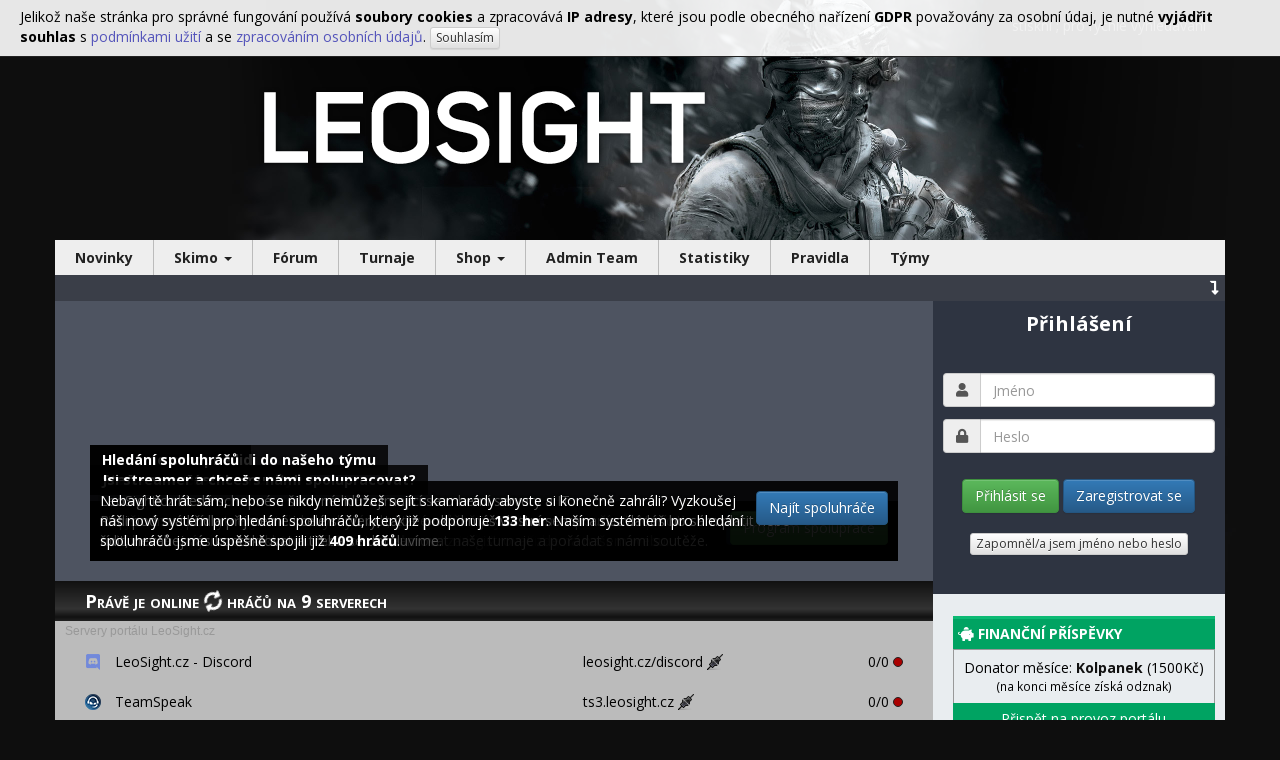

--- FILE ---
content_type: text/html; charset=UTF-8
request_url: https://leosight.cz/
body_size: 9407
content:
<div id="gdpr-bar" style="z-index:999;position:fixed;top:0px;left:0px;width:100%;background:rgba(255,255,255,0.9);padding:7px 20px;border-bottom:1px solid #222;">
						<p style="margin:0;padding:0;color:#000;">Jelikož naše stránka pro správné fungování používá <strong>soubory cookies</strong> a zpracovává <strong>IP adresy</strong>, které jsou podle obecného nařízení <strong>GDPR</strong> považovány za osobní údaj, je nutné <strong>vyjádřit souhlas</strong> s <a style="color:#5555bb;" href="http://cdn.leosight.cz/main/files/PU.pdf">podmínkami užití</a> a se <a style="color:#5555bb;" href="http://cdn.leosight.cz/main/files/ZZOU.pdf">zpracováním osobních údajů</a>. <button class="btn btn-xs btn-default" onClick="gdprAccept();">Souhlasím</button></p>
					</div>
					<script type="text/javascript">
						function gdprAccept(){
							var xhttp = new XMLHttpRequest();
							xhttp.onreadystatechange = function() {
								if (this.readyState == 4 && this.status == 200) {
									document.getElementById("gdpr-bar").remove();
								}
							};
							xhttp.open("GET", "/core/ajax/gdpr.php?ua=[base64]", true);
							xhttp.send();
						}
					</script><!DOCTYPE HTML>
<html lang="cs">
	<head>
		<title>LeoSight.cz - Herní portál</title>

		<meta charset="utf-8">
		<meta name="viewport" content="width=device-width, initial-scale=1">
		<meta name="description" content="LeoSight je herní portál působící v československé komunitě, provozujeme herní servery například na MTA:SA a Minecraft, naše komunita se setkává na TeamSpeaku i Discordu. Pravidelně pořádáme různé turnaje ve hrách jako League of Legends a CS:GO. Díky našemu systému pro hledání spoluhráčů můžeš najít partu třeba na Apex Legends nebo PUBG. Tak na co ještě čekáš? Zaregistruj se zdarma a přidej se k nám."/>
		<meta name="keywords" content="leosight,skimo,roleplay,cz,sk,herní,portál,gaming,turnaje,archeon,anteros,warlegends,mtasa,gta,lol,pubg,csgo,apex,arma"/>
		<meta name="author" content="LeoSight.cz"/>
		<meta name="copyright" content="LeoSight.cz"/>
		<meta name="theme-color" content="#00A362"/>
		<meta property="og:title" content="LeoSight.cz"/><meta property="og:url" content="https://leosight.cz/"/><meta property="og:image" content="https://cdn.leosight.cz/main/images/screen.png"/><meta property="og:description" content="LeoSight je herní portál působící v československé komunitě, provozujeme herní servery například na MTA:SA a Minecraft, naše komunita se setkává na TeamSpeaku i Discordu. Pravidelně pořádáme různé turnaje ve hrách jako League of Legends a CS:GO. Díky našemu systému pro hledání spoluhráčů můžeš najít partu třeba na Apex Legends nebo PUBG. Tak na co ještě čekáš? Zaregistruj se zdarma a přidej se k nám."/>		<meta property="og:type" content="website"/>

		<link rel="icon" sizes="192x192" href="https://cdn.leosight.cz/main/images/favicon.png"/>
		<link rel="shortcut icon" href="https://cdn.leosight.cz/main/images/favicon.ico"/>

		<script>if (typeof module === 'object') {window.module = module; module = undefined;}</script>

		<script src="https://cdn.leosight.cz/main/js/jquery.min.js"></script>
		<script src="https://cdn.leosight.cz/main/js/jquery-ui.min.js"></script>
		<link rel="stylesheet" href="https://cdn.leosight.cz/main/css/jquery-ui.css"/>

		<script src="https://cdn.leosight.cz/main/js/slick.min.js"></script>
		<link rel="stylesheet" href="https://cdn.leosight.cz/main/css/slick.css"/>
		<link rel="stylesheet" href="/design/css/slick-theme.css"/>

		<script src="https://cdn.leosight.cz/main/js/chosen.jquery.min.js"></script>
		<link rel="stylesheet" href="https://cdn.leosight.cz/main/css/chosen.min.css"/>

		<script defer src="https://cdn.leosight.cz/main/js/sweetalert2.min.js"></script>
		<link rel="stylesheet" href="https://cdn.leosight.cz/main/css/sweetalert2.min.css"/>

		<script defer src="https://cdn.leosight.cz/main/js/toastr.min.js"></script>
		<link rel="stylesheet" href="https://cdn.leosight.cz/main/css/toastr.min.css"/>

		<link rel="stylesheet" href="https://maxcdn.bootstrapcdn.com/bootstrap/3.3.7/css/bootstrap.min.css" integrity="sha384-BVYiiSIFeK1dGmJRAkycuHAHRg32OmUcww7on3RYdg4Va+PmSTsz/K68vbdEjh4u" crossorigin="anonymous"/>
		<link rel="stylesheet" href="https://maxcdn.bootstrapcdn.com/bootstrap/3.3.7/css/bootstrap-theme.min.css" integrity="sha384-rHyoN1iRsVXV4nD0JutlnGaslCJuC7uwjduW9SVrLvRYooPp2bWYgmgJQIXwl/Sp" crossorigin="anonymous"/>
		<script src="https://maxcdn.bootstrapcdn.com/bootstrap/3.3.7/js/bootstrap.min.js" integrity="sha384-Tc5IQib027qvyjSMfHjOMaLkfuWVxZxUPnCJA7l2mCWNIpG9mGCD8wGNIcPD7Txa" crossorigin="anonymous"></script>

		<link href="https://fonts.googleapis.com/css2?family=Open+Sans:ital,wght@0,300;0,400;0,600;0,700;1,300;1,400;1,600;1,700&display=swap" rel="stylesheet">

		<link rel="stylesheet" href="https://cdnjs.cloudflare.com/ajax/libs/font-awesome/5.12.1/css/all.min.css" integrity="sha256-mmgLkCYLUQbXn0B1SRqzHar6dCnv9oZFPEC1g1cwlkk=" crossorigin="anonymous" />

		<script src="/design/tinymce/tinymce.min.js"></script>

		
		<link rel="stylesheet" href="https://leosight.cz/design/style.css?v=78"/>

		
		<script type="application/ld+json">
			{
				"@context": "http://schema.org",
				"@type": "WebSite",
				"url": "https://leosight.cz/",
				"name": "LeoSight.cz",
				"logo": "https://leosight.cz/design/images/logo.png",
				"email": "admin@leosight.cz"
			}
		</script>

		<script src="/design/js/utils.js"></script>

		<script>if (window.module) module = window.module;</script>

			</head>
	<body>
				<div class="container">
			<div class="row">
				<!--<div class="col-lg-8">-->
					<header>
						<h1 onClick="window.location.href='/novinky';" style="cursor:pointer;"><img alt="LeoSight.cz" src="/design/images/logo.png"></h1>
						<div class="search-box">
							<input id="search" type="text" placeholder="stiskni ; pro rychlé vyhledávání" autocomplete="off">
							<div class="search-results"></div>
						</div>
					</header>

					<div class="menu">
						<a href="/novinky">Novinky</a>
						<div class="ddown">
							<button class="ddown-button" href="#">Skimo <span class="caret"></span></button>
							<div class="ddown-content">
								<a href="/skimo">Rozcestník</a>
								<a href="https://artic.leosight.cz/">IC Internet <i class="fas fa-link"></i></a>
								<a href="/skins">Správa VIP skinů</a>
							</div>
						</div>
						<a href="/forum">Fórum</a>
						<a href="/turnaje">Turnaje</a>
						<div class="ddown">
							<button class="ddown-button" href="#">Shop <span class="caret"></span></button>
							<div class="ddown-content">
								<a href="/donate">Donate</a>
								<a href="/shop">Online shop</a>
								<a href="/trade">Nabídky obchodu</a>
								<a href="/market">Tržiště</a>
								<a href="/poukaz">Dárkové poukazy</a>
								<a href="/vip">VIP</a>
								<a href="/premium">PREMIUM</a>
							</div>
						</div>
						<a href="/team">Admin Team</a>
						<a href="/statistiky">Statistiky</a>
						<a href="/pravidla">Pravidla</a>
						<a href="/tym">Týmy</a>
											</div>

					<div class="lista">
						<div class="progress"></div>
						<div class="text"><p><a href="/forum/topic/23295">[dnes v 21:36] Stefanvaradi napsal odpověď v tématu Aukce o vozidla (9)</a></p><p><a href="/forum/topic/23294">[dnes v 21:27] Kokolino napsal odpověď v tématu | AUKCE | Dům s garáži v Los Santos, Mulholland 181</a></p><p><a href="/forum/topic/23294">[dnes v 21:09] Webbed napsal odpověď v tématu | AUKCE | Dům s garáži v Los Santos, Mulholland 181</a></p><p><a href="/forum/topic/23294">[dnes v 21:07] Kokolino napsal odpověď v tématu | AUKCE | Dům s garáži v Los Santos, Mulholland 181</a></p><p><a href="/forum/topic/23295">[dnes v 20:55] aalleexx123 napsal odpověď v tématu Aukce o vozidla (9)</a></p><p><a href="/forum/topic/23294">[dnes v 20:54] Webbed napsal odpověď v tématu | AUKCE | Dům s garáži v Los Santos, Mulholland 181</a></p><p><a href="/forum/topic/23294">[dnes v 20:39] Kokolino napsal odpověď v tématu | AUKCE | Dům s garáži v Los Santos, Mulholland 181</a></p><p><a href="/forum/topic/23294">[dnes v 20:33] Webbed napsal odpověď v tématu | AUKCE | Dům s garáži v Los Santos, Mulholland 181</a></p><p><a href="/forum/topic/23294">[dnes v 20:33] Kokolino napsal odpověď v tématu | AUKCE | Dům s garáži v Los Santos, Mulholland 181</a></p><p><a href="/forum/topic/23294">[dnes v 20:32] Webbed napsal odpověď v tématu | AUKCE | Dům s garáži v Los Santos, Mulholland 181</a></p></div>
						<i class="fas fa-level-down-alt"></i>
					</div>

					<div class="inner">
						<div class="row row-nopadding">
							<div id="leftpanel" class="col col-lg-9 col-md-9">
								<div class="alert-anchor"></div>
								
<div class="upanel">
	<div class="uslider">
		<div style="background-image: url('/design/images/slider14.png');">
			<div class="ucontent">
				<span>Jsi už na našem Discordu?</span>
				<p>
					<a class="pull-right btn btn-primary" href="https://discord.gg/0xZgOkyLdcJlKQaW" target="_blank">Připojit se</a>
					Chceš se dozvědět novinky jako první a být v kontaktu s ostatními členy komunity?
					Náš Discord se nyní vedle fóra a TS stává jedním z hlavních pilířů komunity.
					Určitě se přidej, ať ti nic neunikne.
				</p>
			</div>
		</div>
								<div style="background-image: url('https://i.imgur.com/QfvskF8.jpg');">
			<div class="ucontent">
				<span>Staň se součástí komunity!</span>
				<p>
					<a class="pull-right btn btn-primary" href="/registrace">Zaregistrovat se nyní</a>
					Zaujali tě nějaké servery, či akce naší komunity?
					I ty můžeš být členem komunitního portálu LeoSight.cz,
					který tu je již <b>4405 dní</b>.
					Stačí se <b>zdarma</b> zaregistrovat zde na našem webu.
				</p>
			</div>
		</div>
						<div style="background-image: url('/design/images/slider12.jpg');">
			<div class="ucontent">
				<span>Jsi streamer a chceš s námi spolupracovat?</span>
				<p>
					<a class="pull-right btn btn-success" href="/spoluprace">Program spolupráce</a>
					Napiš nám a poskytneme ti řadu vychytávek, které můžeš jako streamer používat.
					Navíc ti nabídneme vzájemnou reklamu, možnost streamovat naše turnaje a pořádat s námi soutěže.
				</p>
			</div>
		</div>
		<div style="background-image: url('/design/images/slider5.jpg');">
			<div class="ucontent">
				<span>Hledáme schopné lidi do našeho týmu</span>
				<p>
					<a class="pull-right btn btn-success" href="/team">Více o AT</a>
					LeoSight.cz hledá schopné a šikovné lidi zajímající se o herní servery a IT.<br />
					Rádi pod svá křídla přijmeme i celé servery, takže pokud máš vlastní server a nezvládáš ho sám platit nebo řídit, neváhej nás kontaktovat a třeba se domluvíme.
				</p>
			</div>
		</div>
		<div style="background-image: url('/design/images/slider6.jpg');">
			<div class="ucontent">
				<span>Hledání spoluhráčů</span>
				<p>
					<a class="pull-right btn btn-primary" href="/spoluhraci">Najít spoluhráče</a>
					Nebaví tě hrát sám, nebo se nikdy nemůžeš sejít s kamarády abyste si konečně zahráli?
					Vyzkoušej náš nový systém pro hledání spoluhráčů, který již podporuje <b>133 her</b>.
					Naším systémem pro hledání spoluhráčů jsme úspěšně spojili již <b>409 hráčů</b>.
				</p>
			</div>
		</div>
			</div>
</div>

<script type="text/javascript">
	$(function(){
		$('.uslider').slick({
			slidesToShow: 1,
			slidesToScroll: 1,
			autoplay: true,
			autoplaySpeed: 5000,
			dots: true,
			infinite: true,
			speed: 500,
			fade: true,
			cssEase: 'linear',
			pauseOnHover: true
		});
	});
</script>


<div class="servers">
	
<div class="status total">
	<p>Právě je online <span id="celkemhracu"><i class="fa fa-sync-alt fa-spin"></i></span>&nbsp;hráčů na 9&nbsp;serverech</p>
</div>

<div class="status-head">Servery portálu LeoSight.cz</div><div class="status">
				<p>
					<span class="servername" id="server0"><img src="design/images/icons/discord.png"/> LeoSight.cz - Discord</span>
					<span class="ip">leosight.cz/discord <a title="Rychlé připojení" href="https://discordapp.com/invite/0xZgOkyLdcJlKQaW"><img alt="Rychlé připojení" src="design/images/connect.png"/></a></span>
					<span class="players"><span id="players0">0/0</span> <i id="status0" class="off"></i></span>
				</p>
			</div><div class="status">
				<p>
					<span class="servername" id="server1"><img src="design/images/icons/ts5.png"/> TeamSpeak</span>
					<span class="ip">ts3.leosight.cz <a title="Rychlé připojení" href="ts3server://ts3.leosight.cz"><img alt="Rychlé připojení" src="design/images/connect.png"/></a></span>
					<span class="players"><span id="players1">0/0</span> <i id="status1" class="off"></i></span>
				</p>
			</div><div class="status">
				<p>
					<span class="servername" id="server2"><img src="design/images/icons/mta.png"/> MTA:SA Skimo RolePlay</span>
					<span class="ip">82.208.16.247 <a title="Rychlé připojení" href="mtasa://82.208.16.247:22003"><img alt="Rychlé připojení" src="design/images/connect.png"/></a></span>
					<span class="players"><span id="players2">0/0</span> <i id="status2" class="off"></i></span>
				</p>
			</div><div class="status">
				<p>
					<span class="servername" id="server3"><img src="design/images/icons/eco.png"/> LeoSight Eco</span>
					<span class="ip">eco.leosight.cz <a title="Rychlé připojení" href="https://eco.leosight.cz/"><img alt="Rychlé připojení" src="design/images/connect.png"/></a></span>
					<span class="players"><span id="players3">0/0</span> <i id="status3" class="off"></i></span>
				</p>
			</div><div class="status">
				<p>
					<span class="servername" id="server4"><img src="design/images/icons/ss13.png"/> LeoSight Station</span>
					<span class="ip">leosight.cz:3333 <a title="Rychlé připojení" href="byond://leosight.cz:3333"><img alt="Rychlé připojení" src="design/images/connect.png"/></a></span>
					<span class="players"><span id="players4">0/0</span> <i id="status4" class="off"></i></span>
				</p>
			</div><div class="status">
				<p>
					<span class="servername" id="server5"><img src="design/images/icons/prospect.png"/> LeoSight Prospect</span>
					<span class="ip">guard.leosight.cz <a title="Rychlé připojení" href="https://leosight.cz/prospect"><img alt="Rychlé připojení" src="design/images/connect.png"/></a></span>
					<span class="players"><span id="players5">0/0</span> <i id="status5" class="off"></i></span>
				</p>
			</div><div class="status">
				<p>
					<span class="servername" id="server6"><img src="design/images/icons/arma3.png"/> Arma 3 - 29.PSU <span class="tag">CLAN SERVER</span></span>
					<span class="ip">play.lsx.cz:2302 <a title="Rychlé připojení" href="steam://connect/play.lsx.cz:2303"><img alt="Rychlé připojení" src="design/images/connect.png"/></a></span>
					<span class="players"><span id="players6">0/0</span> <i id="status6" class="off"></i></span>
				</p>
			</div><div class="status-head">Hostované servery pro hry od FabulaSoft / Vlkio</div><div class="status">
				<p>
					<span class="servername" id="server7"><img src="design/images/icons/fs.png"/> Varen RPG</span>
					<span class="ip">varen.cz <a title="Rychlé připojení" href="https://varen.cz/"><img alt="Rychlé připojení" src="design/images/connect.png"/></a></span>
					<span class="players"><span id="players7">0/0</span> <i id="status7" class="off"></i></span>
				</p>
			</div><div class="status">
				<p>
					<span class="servername" id="server8"><img src="design/images/icons/fs.png"/> Ensismoon - Arctonus</span>
					<span class="ip">ensismoon.cz <a title="Rychlé připojení" href="https://ensismoon.cz/"><img alt="Rychlé připojení" src="design/images/connect.png"/></a></span>
					<span class="players"><span id="players8">0/0</span> <i id="status8" class="off"></i></span>
				</p>
			</div>
<script type="text/javascript">

	var hraci = [[0,0,0],[0,0,0],[0,0,0],[0,0,0]];
	var celkem = 0;

	/*function titlechange(){
		if(document.title=='LeoSight.cz - Herní portál pro každého'){
			document.title = 'LeoSight.cz - '+(celkem)+' hráčů online';
		}else{
			document.title = 'LeoSight.cz - Herní portál pro každého';
		}
	}
	setInterval(titlechange, 3000);*/

	function loadstats(){
		$.ajax({
			url: "api/public/servers.php",
		}).done(function(output) {
			hraci = JSON.parse(output);
			celkem = 0;

			hraci.forEach(function(srv, index){
				celkem = celkem + srv[1];
				$('#celkemhracu').html(celkem);

				$("#players" + index).html(srv[1] + "/" + srv[2]);
				if(srv[0] == 1){
					$("#status" + index).attr("class", "on");
				}else if(srv[0] == 2){
					$("#status" + index).attr("class", "away");
				}else{
					$("#status" + index).attr("class", "off");
				}

				if(srv[3] == 0){
					var str = $("#server" + index).html();
					if(str.includes('exclamation')){
					}else{
						$("#server" + index).html( str + ' <i class="fas fa-exclamation-triangle" title="Možné porušení pravidel projektu LSSH, informujte majitele serveru!"></i>' );
					}
				}
			});
		});
	}
	//loadstats();
	setTimeout(loadstats, 200);
	setInterval(loadstats, 30000);

</script>
</div>


<div class="obsah">
	<h3 id="clanky" class="text-center">Komunitní články (Strana 1/21)</h3><hr><div id="clanek203" class="article">
				<div class="article-image"><a href="/clanek/203"></a></div>
				<div class="article-body">
					<h3 class="article-name"><a href="/clanek/203">Motorkáři - představení</a></h3>
					<div class="article-excerpt">Rád bych zde napsal svůj první článek, proto prosím pochobte začátečnícké chyby, veškerá slova jsou psaná mnou a jedině mnou, žádná uměla inteligence, pro farmení levelů na fórum. Motorkáři, komunita, která dokáže schytat tolik nenávisti a zároveň obdivu najednou, sám patřím mezi ně a pojďme si rozebrat nějaké <a href="/clanek/203" style="text-decoration:none;">… [Číst více]</a></div>
					<div class="article-footer">
						<div class="article-author"><a href="/profil/13014"><img data-toggle="tooltip" data-placement="bottom" title="Turk0s" class="avatar basic-frame small-frame" src="/core/ajax/avatar_draw.php?id=13014"/></a><a href="/profil/13014" class="authorname">Turk0s</a></div>
						<div class="article-date"><i class="fas fa-clock"></i>9.12.2025</div>
						<div class="article-comments"><a href="/clanek/203#komentare"><i class="fas fa-comment-alt"></i>2 komentáře</a></div>
					</div>
				</div>
			</div><div id="clanek202" class="article">
				<div class="article-image"><a href="/clanek/202"><img src="https://uploads.audi-mediacenter.com/system/production/media/53128/images/d6a4023cfcb6abf06019382b6dec9b3d9c6b76e2/A1711487_web_2880.jpg?1698288155" alt="Audi SQ7 – pořádný kus auta s výkonem, který si zaslouží respekt:"></a></div>
				<div class="article-body">
					<h3 class="article-name"><a href="/clanek/202">Audi SQ7 – pořádný kus auta s výkonem, který si zaslouží respekt:</a></h3>
					<div class="article-excerpt">Dnes se podíváme na opravdového obra mezi SUV – Audi SQ7 TDI. To je vůz, který kombinuje luxus, pohodlí a ohromný výkon. Řekněme si to narovinu – tohle není jen rodinný vůz, tohle je sportovní bestie na vysokých nohou!
Na první pohled tě zaujme jeho drsný, ale zároveň elegantní vzhled. Velká maska chladiče se znakem <a href="/clanek/202" style="text-decoration:none;">… [Číst více]</a></div>
					<div class="article-footer">
						<div class="article-author"><a href="/profil/6382"><img data-toggle="tooltip" data-placement="bottom" title="Vojta9797" class="avatar basic-frame small-frame" src="/core/ajax/avatar_draw.php?id=6382"/></a><a href="/profil/6382" class="authorname">Vojta9797</a></div>
						<div class="article-date"><i class="fas fa-clock"></i>25.8.2025</div>
						<div class="article-comments"><a href="/clanek/202#komentare"><i class="fas fa-comment-alt"></i>3 komentáře</a></div>
					</div>
				</div>
			</div><div id="clanek200" class="article">
				<div class="article-image"><a href="/clanek/200"><img src="https://cdn.leosight.cz/img/mceclip0_13498_1750631871.jpg" alt="Roleplay- Videohra alebo Realita. "></a></div>
				<div class="article-body">
					<h3 class="article-name"><a href="/clanek/200">Roleplay- Videohra alebo Realita. </a></h3>
					<div class="article-excerpt">Zdravím všetkých čítatelov čo toto práve čítaju, dnes by som sa s vami chcel podelit o tom čo všetci tu určite poznáme
Roleplay, známe ako RP, je to vlastne hranie si na určitú postavu alebo postavy, akoby ste boli súčasťou reality. V hrách ako GTA V RP( FiveM) alebo GTA San Andreas (MTA) si vytvoríte vlastnú postavu, <a href="/clanek/200" style="text-decoration:none;">… [Číst více]</a></div>
					<div class="article-footer">
						<div class="article-author"><a href="/profil/13498"><img data-toggle="tooltip" data-placement="bottom" title="andyy" class="avatar basic-frame small-frame" src="/core/ajax/avatar_draw.php?id=13498"/></a><a href="/profil/13498" class="authorname">andyy</a></div>
						<div class="article-date"><i class="fas fa-clock"></i>23.6.2025</div>
						<div class="article-comments"><a href="/clanek/200#komentare"><i class="fas fa-comment-alt"></i>2 komentáře</a></div>
					</div>
				</div>
			</div><div id="clanek199" class="article">
				<div class="article-image"><a href="/clanek/199"></a></div>
				<div class="article-body">
					<h3 class="article-name"><a href="/clanek/199">Vliv spánku na sportovní výkon</a></h3>
					<div class="article-excerpt">Chápu že nejsem nějaký extra doktor nebo trenér, jen to zrovna probíráme ve škole tak jsem si řekl proč bych z toho neudělal článek? Asi to úplně jako článek nebude vypadat spíš jako takové tipy a shrnutí proč je spánek důležitý, ale to jistě všichni víme. V dnešní době, kdy se sportovci snaží nastavit lepší část svého <a href="/clanek/199" style="text-decoration:none;">… [Číst více]</a></div>
					<div class="article-footer">
						<div class="article-author"><a href="/profil/12438"><img data-toggle="tooltip" data-placement="bottom" title="ParolekJiri" class="avatar basic-frame small-frame" src="/design/images/avatars/lich.jpg"/></a><a href="/profil/12438" class="authorname">ParolekJiri</a></div>
						<div class="article-date"><i class="fas fa-clock"></i>25.4.2025</div>
						<div class="article-comments"><a href="/clanek/199#komentare"><i class="fas fa-comment-alt"></i>0 komentářů</a></div>
					</div>
				</div>
			</div><div id="clanek198" class="article">
				<div class="article-image"><a href="/clanek/198"></a></div>
				<div class="article-body">
					<h3 class="article-name"><a href="/clanek/198">GTA 5</a></h3>
					<div class="article-excerpt">Grand Theft Auto V (GTA 5) je jednou z nejpopulárnějších a nejprodávanějších videoher v historii. Hra byla vydána společností Rockstar Games v roce 2013 a od té doby si udržuje obrovskou popularitu. S otevřeným světem plným možností, strhujícím příběhem a inovativním multiplayerem se stala milníkem v herním průmyslu.
 <a href="/clanek/198" style="text-decoration:none;">… [Číst více]</a></div>
					<div class="article-footer">
						<div class="article-author"><a href="/profil/15112"><img data-toggle="tooltip" data-placement="bottom" title="Paulie" class="avatar basic-frame small-frame" src="/design/images/avatars/869.jpg"/></a><a href="/profil/15112" class="authorname">Paulie</a></div>
						<div class="article-date"><i class="fas fa-clock"></i>9.2.2025</div>
						<div class="article-comments"><a href="/clanek/198#komentare"><i class="fas fa-comment-alt"></i>0 komentářů</a></div>
					</div>
				</div>
			</div><div class="btn-group" role="group"><a class="btn btn-default active" href="/novinky?strana=1"><b>1</b></a><a class="btn btn-default" href="/novinky?strana=2">2</a><a class="btn btn-default" href="/novinky?strana=3">3</a><a class="btn btn-default" href="/novinky?strana=4">4</a><a class="btn btn-default" href="/novinky?strana=5">5</a><a class="btn btn-default" href="/novinky?strana=6">6</a><a class="btn btn-default" href="/novinky?strana=7">7</a><a class="btn btn-default" href="/novinky?strana=8">8</a><a class="btn btn-default" href="/novinky?strana=9">9</a><a class="btn btn-default" href="/novinky?strana=10">10</a><a class="btn btn-default" href="/novinky?strana=11">11</a><a class="btn btn-default" href="/novinky?strana=12">12</a><a class="btn btn-default" href="/novinky?strana=13">13</a><a class="btn btn-default" href="/novinky?strana=14">14</a><a class="btn btn-default" href="/novinky?strana=15">15</a><a class="btn btn-default" href="/novinky?strana=16">16</a><a class="btn btn-default" href="/novinky?strana=17">17</a><a class="btn btn-default" href="/novinky?strana=18">18</a><a class="btn btn-default" href="/novinky?strana=19">19</a><a class="btn btn-default" href="/novinky?strana=20">20</a><a class="btn btn-default" href="/novinky?strana=21">21</a></div></div>

							</div><!-- /col-lg-9 -->
							<div id="rightpanel" class="col col-lg-3 col-md-3">
																<div class="userpanel">
									
										<form action="/prihlaseni" method="post">
											<div class="up-title">Přihlášení</div>
											<input type="hidden" name="backlink" value="Lw==;7b2302a30184ab5e95dd241ba8ce480f"/>

											<br />

											<div style="padding: 6px 10px;" class="input-group">
												<span class="input-group-addon"><i class="fas fa-user"></i></span>
												<input id="login-username" type="text" class="form-control" name="username" placeholder="Jméno">
											</div>

											<div style="padding: 6px 10px;" class="input-group">
												<span class="input-group-addon"><i class="fas fa-lock"></i></span>
												<input id="login-password" type="password" class="form-control" name="password" placeholder="Heslo">
											</div>

											<br />

											<div class="text-center">
												<div class="controls">
													<button type="submit" name="submit" class="btn btn-success" id="up-login" value="login">Přihlásit se</button>
													<button type="submit" name="submit" class="btn btn-primary" id="up-register" value="register">Zaregistrovat se</button>
													<br><br>
													<a href="/zapomenute-heslo" class="btn btn-default btn-xs">Zapomněl/a jsem jméno nebo heslo</a>
													<br><br>
												</div>
											</div>
										</form>

																	</div><!-- /userpanel -->

								<div class="acpanel">
									<div class="achead">
										<i class="fas fa-piggy-bank"></i> <a href="/donate" class="nsl">Finanční příspěvky</a>
									</div>
									<div class="acsection">
										<div class="acitem text-center"><p>Donator měsíce: <a class="pname" href="/profil/3938"><strong>Kolpanek</strong></a>&nbsp;(1500Kč)<br><small>(na konci měsíce získá odznak)</small></p></div>										<div class="acitem text-center"><a href="/donate" class="btn btn-donate">Přispět na provoz portálu</a></div>
									</div>

									<div class="achead">
										<i class="fas fa-calendar-alt"></i> <a href="/akce" class="nsl">Nadcházející akce</a>
									</div>
									<div class="acsection">
																			</div>

									<div class="achead">
										<i class="fas fa-gamepad"></i> <a href="/spoluhraci" class="nsl">Hledání spoluhráčů</a>
									</div>
									<div class="acsection">
																			</div>

									<div class="achead">
										<i class="fas fa-users"></i> Kdo je online?
									</div>
									<div class="acsection">
										<div class="acitem"><span><a class="pname" href="/profil/575"><img data-toggle="tooltip" data-html="true" class="online-prospect" title="Online - PROSPECT" src="/design/images/icons/prospect.png"> hustejvarn <span class="label label-default">Hráč</span></a></span></div><div class="acitem"><span><a class="pname" href="/profil/795"><img data-toggle="tooltip" data-html="true" class="online-web" title="Online - Web" src="/design/images/icons/web.png"> arciCZ <span class="label label-default">Hráč</span></a></span></div><div class="acitem"><span><a class="pname" href="/profil/1907"><img data-toggle="tooltip" data-html="true" class="online-web" title="Online - Web" src="/design/images/icons/web.png"> Schokolade <span class="label label-default">Hráč</span></a></span></div><div class="acitem"><span><a class="pname" href="/profil/2529"><img data-toggle="tooltip" data-html="true" class="online-prospect" title="Online - PROSPECT" src="/design/images/icons/prospect.png"> Prefect <span class="label label-default">Hráč</span></a></span></div><div class="acitem"><span><a class="pname" href="/profil/3900"><img data-toggle="tooltip" data-html="true" class="online-web" title="Online - Web" src="/design/images/icons/web.png"> AdamZahorsky <span class="label label-default">Hráč</span></a></span></div><div class="acitem"><span><a class="pname" href="/profil/4549"><img data-toggle="tooltip" data-html="true" class="online-web" title="Online - Web" src="/design/images/icons/web.png"> zeldinko <span class="label label-default">Hráč</span></a></span></div><div class="acitem"><span><a class="pname" href="/profil/5958"><img data-toggle="tooltip" data-html="true" class="online-web" title="Online - Web" src="/design/images/icons/web.png"> Stalkrovec <a href="/vip" class="label label-golden">VIP</a></a></span></div><div class="acitem"><span><a class="pname" href="/profil/7043"><img data-toggle="tooltip" data-html="true" class="online-web" title="Online - Web" src="/design/images/icons/web.png"> Candy <span class="label label-default">Hráč</span></a></span></div><div class="acitem"><span><a class="pname" href="/profil/7540"><img data-toggle="tooltip" data-html="true" class="online-web" title="Online - Web" src="/design/images/icons/web.png"> SebastiGrey <a href="/vip" class="label label-golden">VIP</a></a></span></div><div class="acitem"><span><a class="pname" href="/profil/7607"><img data-toggle="tooltip" data-html="true" class="online-web" title="Online - Web" src="/design/images/icons/web.png"> geco123 <a href="/vip" class="label label-golden">VIP</a></a></span></div><div class="acitem"><span><a class="pname" href="/profil/7871"><img data-toggle="tooltip" data-html="true" class="online-web" title="Online - Web" src="/design/images/icons/web.png"> starky1549 <span class="label label-default">Hráč</span></a></span></div><div class="acitem"><span><a class="pname" href="/profil/8370"><img data-toggle="tooltip" data-html="true" class="online-web" title="Online - Web" src="/design/images/icons/web.png"> toustikk <a href="/vip" class="label label-golden">VIP</a></a></span></div><div class="acitem"><span><a class="pname" href="/profil/8444"><img data-toggle="tooltip" data-html="true" class="online-web" title="Online - Web" src="/design/images/icons/web.png"> aalleexx123 <span class="label label-default">Hráč</span></a></span></div><div class="acitem"><span><a class="pname" href="/profil/9251"><img data-toggle="tooltip" data-html="true" class="online-web" title="Online - Web" src="/design/images/icons/web.png"> Scooby <span class="label label-default">Hráč</span></a></span></div><div class="acitem"><span><a class="pname" href="/profil/11351"><img data-toggle="tooltip" data-html="true" class="online-web" title="Online - Web" src="/design/images/icons/web.png"> Melonbear <span class="label label-default">Hráč</span></a></span></div><div class="acitem"><span><a class="pname" href="/profil/11788"><img data-toggle="tooltip" data-html="true" class="online-web" title="Online - Web" src="/design/images/icons/web.png"> Ceboy <span class="label label-default">Hráč</span></a></span></div><div class="acitem"><span><a class="pname" href="/profil/13483"><img data-toggle="tooltip" data-html="true" class="online-web" title="Online - Web" src="/design/images/icons/web.png"> Tronix <span class="label label-default">Hráč</span></a></span></div><div class="acitem"><span><a class="pname" href="/profil/14410"><img data-toggle="tooltip" data-html="true" class="online-web" title="Online - Web" src="/design/images/icons/web.png"> STM <span class="label label-default">Hráč</span></a></span></div><div class="acitem"><span><a class="pname" href="/profil/14727"><img data-toggle="tooltip" data-html="true" class="online-web" title="Online - Web" src="/design/images/icons/web.png"> davidnirka5 <span class="label label-default">Hráč</span></a></span></div><div class="acitem"><span><a class="pname" href="/profil/14742"><img data-toggle="tooltip" data-html="true" class="online-web" title="Online - Web" src="/design/images/icons/web.png"> Darewin <span class="label label-default">Hráč</span></a></span></div><div class="acitem"><span><a class="pname" href="/profil/14985"><img data-toggle="tooltip" data-html="true" class="online-prospect" title="Online - PROSPECT" src="/design/images/icons/prospect.png"> GeorgeWhite <span class="label label-default">Hráč</span></a></span></div><div class="acitem"><span><a class="pname" href="/profil/16294"><img data-toggle="tooltip" data-html="true" class="online-web" title="Online - Web" src="/design/images/icons/web.png"> garapan <span class="label label-default">Hráč</span></a></span></div>									</div>

									<div class="achead">
										<i class="fas fa-thumbs-up"></i> <a href="/donate" class="nsl">Poslední finanční příspěvky</a>
									</div>
									<div class="acsection">
										<div class="acitem">
				<span><a class="pname" href="/profil/333">GoodGuyVita</a></span>
				<p>300Kč <span class="pull-right" style="font-weight:400;">dnes v 15:42</span></p>
			</div><div class="acitem">
				<span><a class="pname" href="/profil/1008">Fejlaks</a></span>
				<p>150Kč <span class="pull-right" style="font-weight:400;">včera v 21:21</span></p>
			</div><div class="acitem">
				<span><a class="pname" href="/profil/594">TheGamerCZ</a></span>
				<p>450Kč <span class="pull-right" style="font-weight:400;">včera v 19:12</span></p>
			</div>									</div>

									<div class="achead">
										<i class="fas fa-paperclip"></i> <a href="/novinky" class="nsl">Nejnovější články</a>
									</div>
									<div class="acsection">
										<div class="acitem">
				<span><a href="/clanek/203">Motorkáři - představení</a></span>
				<p>od Turk0s</p>
			</div><div class="acitem">
				<span><a href="/clanek/202">Audi SQ7 – pořádný kus auta s výkonem, který si zaslouží respekt:</a></span>
				<p>od Vojta9797</p>
			</div><div class="acitem">
				<span><a href="/clanek/200">Roleplay- Videohra alebo Realita. </a></span>
				<p>od andyy</p>
			</div>									</div>

									<div class="achead">
										<i class="fas fa-users"></i> Nejnovější uživatelé
									</div>
									<div class="acsection">
										<div class="acitem">
				<span><a class="pname" href="/profil/16335">VladoVach</a></span>
				<p>Registrován 24.1.2026</p>
			</div><div class="acitem">
				<span><a class="pname" href="/profil/16334">Apolloniak</a></span>
				<p>Registrován 23.1.2026</p>
			</div><div class="acitem">
				<span><a class="pname" href="/profil/16333">Lupan67</a></span>
				<p>Registrován 22.1.2026</p>
			</div>									</div>
								</div><!-- /acpanel -->
															</div><!-- /col-lg-3 -->
						</div><!-- /row -->
					</div><!-- /inner -->

					<footer>
						<p>
							Copyright &copy; 2014-2026, LeoSight.cz
							<br>
							Provozovatelem portálu je <a href="https://vlkio.cz" target="_blank">Vlkio.cz</a>
							<br>
							Administrativní kontakt: <a href="mailto:admin@leosight.cz">admin@leosight.cz</a>
							<br>
							Design &amp; code by Rataj
						</p>
						<p>
							Čas serveru: 22:02:52 | Načteno za: 190ms | LeoSight CMS v1.0-r1806							<br>
							LeoSight.cz - <a href="/podminky-uziti-leosight">Podmínky užití</a> | <a href="http://cdn.leosight.cz/main/files/ZZOU.pdf" target="_blank">Zásady zpracování osobních údajů</a> | <a href="/pravidla">Pravidla portálu</a>
							<br>
							Vlkio.cz - <a href="/podminky-uziti-vlkio">Podmínky užití</a> | <a href="/obchodni-podminky">Obchodní podmínky</a> | <a href="/ochrana-osobnich-udaju">Zásady zpracování osobních údajů</a>
							<br>
							Icons by <a href="https://icons8.com/" target="_blank" rel="noopener noreferrer">Icons8</a>, <a href="https://fontawesome.com/" target="_blank" rel="noopener noreferrer">FontAwesome</a>, <a href="https://www.flaticon.com/" target="_blank" rel="noopener noreferrer">flaticon</a>
						</p>
					</footer>

				<!--</div>--><!-- /col-lg-8 -->
			</div><!-- /row -->
		</div><!-- /container -->
		<script src="/design/js/cons.js"></script>
		<script src="/design/js/v2api.js?v=2"></script>
			</body>
</html>


--- FILE ---
content_type: text/css
request_url: https://leosight.cz/design/style.css?v=78
body_size: 9742
content:
/* LEOSIGHT.CZ STYLESHEET */

html,body{
	margin: 0;
	padding: 0;
}

body{
	font-family: 'Open Sans', sans-serif;
	background-color: #30334a;
	background: url('https://leosight.cz/design/images/bg.jpg'), #0E0E0E;
	background-position: center 0, 0 0;
	background-repeat: no-repeat, no-repeat;
	background-size: 100% /*1785px*/auto;
	color: #000;
}

.inner{
	background: #e9edf0;
	width: 100%;
	border-bottom: 5px #00A362 solid;
}

header{
	color: #FFF;
	height: 240px;
	position: relative;
}

header h1{
	position: absolute;
	top: 50px;
	left: 180px;
	font-size: 60px;
}

footer{
	padding: 6px;
	color: #FFF;
	display: flex;
	justify-content: space-between;
	flex-wrap: wrap;
}

footer a{
	color: #0abe76;
	transition: all 0.2s;
}

footer a:hover{
	color: #19d289;
}

footer p:last-child {
	text-align: right;
}

a{
	color: #111;
	text-decoration: none;
	cursor: pointer;
}

a:hover{
	color: #444;
	text-decoration: none;
}

.menu{
	width: 100%;
	min-height: 35px;
	background: url('https://cdn.leosight.cz/main/images/button-normal.png');
	background-color: #eee;
	text-align: center;
	margin: 0;
    padding: 0;
	overflow: hidden;
	font-weight: bold;
}

.menu a{
	float: left;
	height: 35px;
	line-height: 35px;
	color: #222;
	margin: 0;
	background: url('https://cdn.leosight.cz/main/images/button-normal.png') repeat-x;
	text-decoration: none;
	padding: 0 20px;
}

.menu a:hover, .ddown:hover .ddown-button{
	color: #FFF;
	background: #00A362 url('https://cdn.leosight.cz/main/images/button-hover.png') repeat-x;
}

.menu > a+a, .menu > a+.ddown, .menu > .ddown+a{
	border-left: 1px solid #BBB;
}

.menu > .ddown{
	overflow: hidden;
	float: left;
}

.ddown .ddown-button{
    cursor: pointer;
	height: 35px;
	line-height: 35px;
	border: none;
    outline: none;
	background: url('https://cdn.leosight.cz/main/images/button-normal.png');
	margin: 0;
	color: #222;
	padding: 0 20px;
}

.ddown-content {
    display: none;
    position: absolute;
	background-color: #f9f9f9;
    min-width: 160px;
    box-shadow: 0px 8px 16px 0px rgba(0,0,0,0.2);
    z-index: 1050;
}

.ddown-content a {
	float: none;
    color: #036543;
    padding: 0 20px;
    text-decoration: none;
    display: block;
	text-align: left;
	height: 35px;
	line-height: 35px;
	background: #00A362;
	border-top: 1px solid #00B370;
}

.ddown-content a:hover {
	color: #FFF;
	background: #00B370;
}

.ddown-content hr {
	padding: 1px 0;
	margin: 0;
	color: #036543;
	background: #036543;
	border-color: #036543;
}

.ddown:hover .ddown-content {
    display: block;
}

blockquote {
	border-left: 5px solid #d0ccbd;
	font-size: inherit;
}

.upanel{
	background: #4e5461;
	color: #FFF;
	height: 280px;
	width: 100%;
	position: relative;
	/*border-bottom: 4px #00A362 solid;*/
}

.servers{
	background: #BBB;
	width: 100%;
	border-bottom: 2px #00A362 solid;
}

.servers hr{
	margin: 0;
	padding: 0;
	background-color: #CCC;
	height: 1px;
	border: 0;
}

.userpanel{
	background: #2e3441;
	color: #FFF;
	width: 100%;
	position: relative;
	padding-bottom: 5px;
	/*border-bottom: 4px #00A362 solid;*/
}

.up-bbar{

}

.up-curi{
	position: absolute;
	top: 0;
	left: 0;
	text-align: left;
}

.up-curi a{
	color: inherit;
}

.up-curi p{
	display: block;
	margin: 0;
	padding: 0 5px 0 5px;
	height: 30px;
	line-height: 26px;
	font-size: 16px;
	border-top: 2px solid rgba(200,200,200,1.0);
	background: rgba(200,200,200,0.5);
}

.up-button{
	margin: 4px auto;
	width: 80%;
	padding: 0 20px;
  text-decoration: none;
  display: block;
	text-align: center;
	height: 35px;
	line-height: 35px;
	background: #00A362;
	border: none;
	border-top: 1px solid #00B370;
	color: #FFF;
}

.up-button:hover, .up-button:focus{
	color: #FFF;
	background: #00B370;
	text-decoration: none;
}

.lista{
	/*width: 100%;*/
	display: flex;
	align-items: flex-start;
	justify-content: space-between;
	position: relative;
	background: #3a3e48;
	color: #fff;
	overflow: hidden;
	padding: 2px 6px;
	height: 26px;
	line-height: 23px;
	color: #3a3e48;
}

.lista p{
	flex: auto;
	color: #fff;
	position: relative;
	z-index: 1;
	display: none;
	margin: 0;
}

.lista p a{
	color: #fff;
	text-underline: none;
}

.lista p a:hover{
	color: #fff86e;
}

.lista i{
	color: #fff;
	cursor: pointer;
	height: 22px;
	line-height: 22px;
	position: relative;
	z-index: 2;
}

.lista .progress{
	position: absolute;
	left: 0;
	top: 0;
	bottom: 0;
	height: 100%;
	width: 0;
	transition: width .5s linear;
	background: rgba(0, 163, 98, 0.2);
}

.lista span{
	background: #078BDE;
	color: #FFF;
	border-left: 4px solid #078BDE;
	border-right: 4px solid #078BDE;
	border-radius: 4px;
	font-size: 12px;
	font-weight: bold;
}

.up-title{
	font-size: 20px;
	text-align: center;
	padding: 9px 0;
	font-weight: bold;
}

.notifications{
	position: absolute;
	top: 0px;
	right: 0px;
}

/*.notifications > a, .notifications > a:hover, .notifications > a:active {*/
.ntb{
	display: block;
	text-decoration: none !important;
	font-size: 20px;
	line-height: 38px;
	width: 38px;
	height: 38px;
	text-align: center;
	color: #000;
	border-top: 2px solid rgba(200,200,200,1.0);
	background: rgba(200,200,200,0.5);
	position: relative;
}

.ntb:hover, .ntb:active{
	color: #000;
}

.ntb-num{
	position: absolute;
	top: 2px;
	right: 2px;
	display: block;
	background: #FFF;
	border-radius: 10px;
	font-size: 11px;
	line-height: 15px;
	text-align: center;
	width: 15px;
	height: 15px;
	color: #222;
}

.ntb-pratele{
	border-top: 2px solid rgba(190,50,50,1.0);
	background: rgba(190,50,50,0.5);
}

.ntb-upozorneni{
	border-top: 2px solid rgba(50,90,190,1.0);
	background: rgba(50,90,190,0.5);
}

.ntb-vip{
	border-top: 2px solid rgba(200,170,40,1.0);
	background: rgba(200,170,40,0.5);
}

.ntb-admin{
	border-top: 2px solid rgba(60,180,90,1.0);
	background: rgba(60,180,90,0.5);
}

.gav{
	margin: 8px;
	border: 2px solid #84888b;
}

.obsah{
	width: calc(100% - 40px);
	margin: 20px;
	overflow: hidden;
}

.nof {
	overflow: initial;
}

.avatar{
	width: 90px;
	height: 90px;
	/*border-radius: 10%;*/
}

.basic-frame{
	border: 3px solid #84888b;
}

.vip-frame{
	border: 3px solid #E8BC0E;
}

.premium-frame{
	border: 3px solid #C638D6;
}

.admin-frame{
	border: 3px solid #8C0F0F;
}

.helper-frame{
	border: 3px solid #1570BF;
}

.banned-frame{
	border: 3px solid #222;
}

.small-frame{
	width: 45px !important;
	height: 45px !important;
	border-width: 2px !important;
}

.avatar-online{
	box-shadow: 0 0 8px #008D0A;
}
.avatar-away{
	box-shadow: 0 0 8px #BA8F00;
}

a.btn-xs:hover{
	text-decoration: none;
}

.btn-fullsize{
	margin: 0;
	width: 100%;
}

.nopadding {
   padding: 0 !important;
   margin: 0 !important;
}

.row-nopadding {
	padding: 0 !important;
	margin: 0 !important;
}

.row-nopadding > .col {
	padding: 0 !important;
	margin: 0 !important;
}

.uslider{
	margin: 0 auto;
	width: 100%;
	height: 100%;
}

.uslider .ucontent{
	position: absolute;
	left: 0px;
	bottom: 0px;
	padding: 20px 35px;
	color: #FFF;
}

.uslider .ucontent p{
	position: relative;
	background: rgba(0,0,0,0.7);
	margin: 0;
	padding: 10px;
	display: block;
	text-shadow: 0px 0px 3px #000;
}

.uslider .ucontent span{
	position: relative;
	background: rgba(0,0,0,0.85);
	font-weight: bold;
	margin: 0 0 6px 0;
	padding: 5px 12px;
	display: inline-block;
	text-shadow: 0px 0px 3px #000;
}

.uslider .slick-list, .uslider .slick-track{
	height: 100%;
}

.uslider .slick-slide{
	width: 100%;
	height: 100% !important;
	background-repeat: no-repeat;
	background-position: center center;
	background-attachment: scroll;
	-webkit-background-size: cover;
	-moz-background-size: cover;
	-o-background-size: cover;
	background-size: cover;
	position: relative;
}

article{
	display: block;
	background: #DCDDDE;
	border: 5px solid #DCDDDE;
	border-radius: 5px;
	padding: 5px;
	margin: 20px 12px;
}

article h3{
	margin: 2px 8px 14px 0;
}

.obsah > h3{
	margin: 50px auto 15px auto;
}

.status-head{
	padding: 2px 10px;
	color: #999;
	background: url('https://cdn.leosight.cz/main/images/status_hover.jpg');
	font-family: 'Roboto', sans-serif;
	font-size: 12px;
	position: relative;
}

.status{
	width: 100%;
	height: 40px;
	background: url('https://cdn.leosight.cz/main/images/status.jpg');
	position: relative;
}

.status.total{
	background: linear-gradient(180deg, #111 0%, #333 70%, #111 90%, #222 100%) !important;
	color: #fff;
	font-size: 18px;
	font-weight: 700;
	font-variant: small-caps;
}

.status:hover{
	background: url('https://cdn.leosight.cz/main/images/status_hover.jpg');
}

.status p{
	margin: 0;
	padding: 0 30px;
	line-height: 40px;
	position: relative;
	display: flex;
	align-items: center;
	justify-content: flex-end;
}

.status.total p {
	display: block;
}

.status .servername{
	flex: auto;
}

.status .players {
	display: block;
	flex: 0 0 100px;
	text-align: right;
}

.status .ip {
	display: block;
	flex: 0 0 220px;
}

.status img{
	display: inline;
    vertical-align: middle;
	margin-right: 10px;
	margin-bottom: 3px;
}

.status .tag{
	background: #DDD;
	border: 2px solid #DDD;
	border-radius: 3px;
	margin-left: 5px;
	padding: 0 4px;
}

.on{
	display: inline-block;
	width: 10px;
	height: 10px;
	border: 1px solid #222;
	-webkit-border-radius: 6px;
	-moz-border-radius: 6px;
	border-radius: 6px;
	background: #00CC00;
}

.off{
	display: inline-block;
	width: 10px;
	height: 10px;
	border: 1px solid #222;
	-webkit-border-radius: 6px;
	-moz-border-radius: 6px;
	border-radius: 6px;
	background: #AA0000;
}

.away{
	display: inline-block;
	width: 10px;
	height: 10px;
	border: 1px solid #222;
	-webkit-border-radius: 6px;
	-moz-border-radius: 6px;
	border-radius: 6px;
	background: #E6A00B;
}

.acpanel{
	padding: 22px 10px 10px 20px;
	/*border-left: 1px #BBB solid;*/
}

.acsection{
	margin-bottom: 20px;
}

.achead{
	background: #00A362;
	border-top: 3px solid #0CBA74;
	font-weight: bold;
	padding: 5px;
	width: 100%;
	color: #FFF;
	text-transform: uppercase;
}

.acitem{
	width: 100%;
	/*min-height: 60px;*/
	padding: 8px;
	border: 1px solid #999;
}

.acitem + .acitem{
	border-top: 0;
}

.acitem span{
	font-weight: bold;
}

.acitem p{
	margin: 0;
	padding: 0;
}

.green{
	color: #009900;
}

.red{
	color: #AA0000;
}

.orange{
	color: #c87409;
}

.black{
	color: #000;
}

a.label{
	color: #FFF;
}

.label-black{
    background-color: #090909;
}

.label-golden{
    background-color: #DEAD0B;
}

.label-premium{
	color: #F48FFF !important;
	background: url('https://cdn.leosight.cz/forum/bg4.gif'), #1A1716;
}

.alert-anchor{
	display: none;
}

.alert-anchor + .alert{
	margin-bottom: 0 !important;
	border-radius: 0;
}

.test-frame{
	background: #e1e5e7;
	border: 5px solid #e1e5e7;
	border-radius: 5px;
	padding: 20px;
	margin: 0 auto;
	position: relative;
	width: 90%;
	text-align: left;
}

.test-frame textarea{
	width: 100%;
	height: 100px;
	resize: none;
	margin-bottom: 20px;
}

.vyber{
	margin: 50px 0;
	width: 100%;
	text-align: center;
}

.vyber a{
	margin: 8px 5px;
	width: 28%;
	display: inline-block;
	background: #dde4e9;
	border: 8px solid #dde4e9;
	border-radius: 6px;
}

.vyber p{
	font-weight: bold;
	margin-top: 8px;
	overflow: hidden;
	white-space: nowrap;
}

.authorname{
	font-weight: bold;
	font-size: 16px;
	margin-left: 15px;
}

.on-pname{
	margin-left: 30px;
	font-size: 28px;
}

.fullprofile{
	width: 100%;
	min-height: 768px;
	padding: 10px;
	background-repeat: no-repeat;
}

.fullprofile .panel{
	background: rgba(255,255,255,0.75);
}

.fullprofile .panel-heading{
	background: rgba(221,221,221,0.75);
}

.profile-dark .panel{
	/*background: #222;*/
	background: rgba(43,43,43,0.75);
	color: #FFF;
}

.profile-dark .panel-heading{
	/*background: #111;*/
	background: rgba(31,31,31,0.75);
	color: #FFF;
}

.profile-dark a, .profile-golden a{
	color: #DDD;
}

.profile-dark a.label, .profile-golden a.label{
	color: #FFF;
}

.profile-dark a:hover, .profile-golden a:hover{
	color: #FFF;
}

.profile-golden .panel{
	background: rgba(100, 75, 28, 0.75) !important;
	color: #FFF;
}

.profile-golden .panel-heading{
	background: rgba(100, 75, 28, 0.75) !important;
	color: #FFF;
}


.item-image{
	width: 100px;
	height: 100px;
	border: 4px ridge #555;
}

.item-image-small{
	width: 45px;
	height: 45px;
	border: 4px ridge #555;
}

.achievement{
	display: inline-block;
	width: 40px;
	height: 40px;
	text-align: center;
	line-height: 40px;
	background: url('https://cdn.leosight.cz/main/images/badge.png');
	color: #7a5c3c;
	margin: 3px;
}

.ls-badge{
	display: inline-block;
	width: 40px;
	height: 40px;
	margin: 3px;
	position: relative;
}

.ls-badge img{
	width: 40px;
	height: 40px;
}

.flair{
	display: flex;
	width: 22px;
	height: 22px;
	position: absolute;
	right: -4px;
	bottom: -12px;
	align-items: center;
	justify-content: center;
}

.well p small{
	color: #777;
}

.bracket{
	width: 100%;
	height: 500px;
	border: 0;
}

.kredity{
	font-weight: bold;
	margin: 0;
	padding: 0;
}

.kredity-icon{
	width: 14px;
	height: 14px;
}

.table-vcenter > tbody > tr > td{
	vertical-align: middle !important;
}

.form-voucher{
	height: 70px;
	line-height: 70px;
	font-size: 36px;
	text-transform: uppercase;
}

.btn-file {
	position: relative;
	overflow: hidden;
}

.btn-file input[type=file] {
	position: absolute;
	top: 0;
	right: 0;
	min-width: 100%;
	min-height: 100%;
	font-size: 100px;
	text-align: right;
	filter: alpha(opacity=0);
	opacity: 0;
	outline: none;
	background: white;
	cursor: inherit;
	display: block;
}

.clanek a, .turnaj a, .forum-content a, .shop-content a, .article-excerpt a{
	color: #255666;
	text-decoration: underline;
}

.bluelink{
	color: #255666;
}

.forumlink{
	font-weight: 700;
}

.clanek h2 {
	margin-bottom: 40px;
}

.clanek .panel-footer a{
	text-decoration: none;
}

.clanek a:hover, .turnaj a:hover, .forum-content a:hover, .shop-content a:hover, .article-excerpt a:hover{
	color: #3A768A;
	text-decoration: underline;
}

.nsl{
	color: inherit !important;
	text-decoration: inherit !important;
}

.nsl:hover{
	color: inherit !important;
	text-decoration: inherit !important;
}

.comment{
	position: relative;
}

.comment-avatar{
	position: absolute;
	top: 15px;
	left: 10px;
}

.comment-content{
	padding-left: 50px;
}

.comment-head{
	margin-bottom: 5px;
}

.comment-date{
	opacity: 0.8;
	margin-left: 10px;
	font-size: 12px;
}

.inv-thumbnail{
	display: none;
}

.strikethrough {
	position: relative;
}

.strikethrough:before {
	position: absolute;
	content: "";
	left: 0;
	top: 50%;
	right: 0;
	border-top: 2px solid;
	border-color: #990000;
	-webkit-transform:rotate(-5deg);
	-moz-transform:rotate(-5deg);
	-ms-transform:rotate(-5deg);
	-o-transform:rotate(-5deg);
	transform:rotate(-5deg);
}

.saleline{
	color: #BB0000;
	font-weight: bold;
	font-size: 16px;
}

.panel-red{
	border-color: #a42e2e;
}

.panel-red > .panel-heading{
	color: #fff;
	background-color: #a42e2e;
	border-color: #a42e2e;
	background-image: linear-gradient(to bottom,#b73333 0,#a42e2e 100%);
}

.dvo{
	color: #1D40B5;
	text-decoration: underline;
}

.dvo:hover{
	color: #3755B8;
}

.admin-post{
	padding: 2px 6px;
	margin: 2px 0px;
	display: inline-block;
	font-size: 75%;
	font-weight: 700;
	color: #fff;
	text-align: center;
	white-space: nowrap;
	vertical-align: baseline;
	/*border: 2px outset #777;*/
	border: 2px solid #777;
	border-radius: 4px;
	background-color: #777;
}

.admin-status{
	padding: 2px 6px;
	margin: 2px 0px;
	display: inline-block;
	font-size: 75%;
	font-weight: 700;
	color: #fff;
	text-align: center;
	white-space: nowrap;
	vertical-align: baseline;
	/*border: 2px outset #66967E;*/
	border: 2px solid #66967E;
	border-radius: 4px;
	background-color: #66967E;
}

#chat-window{
	height: 500px;
	overflow-y: scroll;
	scrollbar-width: thin;
	scrollbar-color: #999 #eee;
}
#chat-friendlist{
	height: 500px;
	overflow-y: scroll;
	scrollbar-width: thin;
	scrollbar-color: #999 #eee;
}

#chat-window::-webkit-scrollbar, #chat-friendlist::-webkit-scrollbar {
	width: 11px;
}
#chat-window::-webkit-scrollbar-track, #chat-friendlist::-webkit-scrollbar-track {
	background: #eee;
}
#chat-window::-webkit-scrollbar-thumb, #chat-friendlist::-webkit-scrollbar-thumb {
	background-color: #999;
	border-radius: 6px;
	border: 3px solid #eee;
}

.chat-friend{
	width: 100%;
	height: 35px;
	line-height: 35px;
	border: 1px solid #BBB;
	color: #333;
	margin: 8px 0;
	cursor: pointer;
}

.chat-friend:hover{
	color: #666;
	border: 1px solid #CCC;
}

.chat-part-other{
	text-align: left !important;
}
.chat-part-me{
	text-align: right !important;
}

.chat-part-other > .chat-bubble{
	background-color: #EEE;
	color: #000;
}
.chat-part-other > .chat-bubble:before{
	content: ' ';
	position: absolute;
	width: 0;
	height: 0;
	right: auto;
	left: -20px;
	top: 10px;
	bottom: auto;
	border: 12px solid;
	border-color: #EEE #EEE transparent transparent;
}
.chat-part-me > .chat-bubble{
	background-color: #00A362;
	color: #FFF;
}
.chat-part-me > .chat-bubble:after{
	content: ' ';
	position: absolute;
	width: 0;
	height: 0;
	left: auto;
	right: -20px;
	top: 10px;
	bottom: auto;
	border: 12px solid;
	border-color: #00A362 transparent transparent #00A362;
}

.chat-bubble{
	margin: 10px 20px;
	display: inline-block;
	position: relative;
	width: 300px;
	height: auto;
	border-radius: 10px;
	-webkit-border-radius: 10px;
	-moz-border-radius: 10px;
}

.chat-text{
	padding: 1em;
	text-align: left;
	line-height: 1.5em;
	position: relative;
}
.chat-text small{
	position: absolute;
	left: 14px;
	top: -16px;
	font-size: 8px;
	color: #999;
}
.chat-text p{
	margin: 0;
	padding: 0;
	-webkit-margin-before: 0em;
	-webkit-margin-after: 0em;
	word-wrap: break-word;
}

.chat-alert{
	background-color: #944141 !important;
	color: #FFF !important;
}

.chat-footer{
	display: flex;
	align-items: stretch;
	justify-content: space-between;
}

.chat-footer > * + *{
	margin-left: 6px;
}

#chat-input{
	flex: auto;
	height: 34px;
	line-height: 28px;
	padding: 0 10px;
	background-image: linear-gradient(to bottom, #fff 0,#eee 100%);
	box-shadow: inset 0 1px 0 rgba(255,255,255,.15),0 1px 1px rgba(0,0,0,.075);
	border-radius: 4px;
	border: 1px solid #ccc;
}

div.stamp{
	position: relative;
	cursor: pointer;
}

div.stamp span{
	position: absolute;
	bottom: 4px;
	right: 8px;
	color: #fff;
	font-size: 16px;
	user-select: none;
	text-shadow: 1px 1px 0 #000, -1px 1px 0 #000, 1px -1px 0 #000, -1px -1px 0 #000, 0 0 4px #000;
}

.stamp-small{
	width: 60px;
	height: 75px;
	cursor: pointer;
}

.stamp-medium{
	margin: 6px;
	width: 120px;
	height: 150px;
	cursor: pointer;
}

.stamp-golden{
	filter: sepia(100%) saturate(350%) brightness(90%) hue-rotate(0deg);
}

.friend-small{
	display: inline-block;
	margin: 2px;
	position: relative;
}

.vyhoda:hover{
	color: #2F6091;
}

.forum-valign td{
	vertical-align: middle !important;
}

.forum-topic{
	font-size: 20px;
}

.forum-newtopic{
	font-size: 20px;
	color: #BB0000;
}

.forum-icon {
	width: 50px;
	text-align: center;
	padding: 5px !important;
}

.forum-icon a {
	display: block;
	font-size: 20px;
}

.forum-title {

}

.forum-title__top {
	font-weight: 600;
	margin-bottom: 4px;
}

.forum-title__top a {
	display: block;
	font-size: 14px;
}

.forum-title__bottom {
	display: flex;
	align-items: center;
}

.forum-title__pages {
	margin-left: 10px;
}

.forum-title .pname {
	font-size: 12px;
}

.forum-posts {
	width: 160px;
}

.forum-posts > div {
	display: flex;
	flex-direction: column;
}

.forum-last {
	width: 160px;
}

.forum-last > div {
	display: flex;
	flex-direction: column;
}

.forum-tools {
	display: flex;
	align-items: center;
	justify-content: flex-end;
}

.forum-tools span {
	cursor: pointer;
	font-size: 12px;
	margin-left: 12px;
}

.secure-icon{
	width: 24px;
	height: 24px;
	margin: 2px;
}

.poll-button{
	display: block;
	width: 100%;
	height: 35px;
	margin: 5px 0;
	padding: 0;
	position: relative;
	z-index: 1;
}

.poll-button div{
	height: 100%;
	background: linear-gradient(to bottom,#C8D7E8 0,#B6CBDE 100%);
	z-index: 2;
}

.poll-text{
	padding: 0;
	margin: 0;
	height: 35px;
	line-height: 35px;
	position: absolute;
	top: 0;
	left: 15px;
	font-weight: bold;
	z-index: 3;
}

.poll-percentage{
	text-align: right;
	padding: 0;
	padding: 0 5px;
	height: 35px;
	line-height: 35px;
	position: absolute;
	top: 0;
	right: 15px;
	z-index: 3;
}

.donation-bar{
	width: 100%;
	height: 45px;
	line-height: 45px;
	background: #E3E3E3;
	position: relative;
	border: 1px solid #BBB;
}

.donation-bar > div{
	height: 43px;
	background-color: #00A362;
	background-image: linear-gradient(45deg, rgba(255, 255, 255, 0.15) 25%, transparent 25%, transparent 50%, rgba(255, 255, 255, 0.15) 50%, rgba(255, 255, 255, 0.15) 75%, transparent 75%, transparent);
	background-size: 0.625rem 0.625rem;
}

.donation-bar > span{
	position: absolute;
	top: 0;
	left: 0;
	display: block;
	width: 100%;
	height: 45px;
	line-height: 45px;
	text-align: center;
	color: #000;
}

.donate-box{
	background: #EEE;
	border: 15px solid #EEE;
	border-radius: 10px;
	margin-bottom: 10px;
}

.cb-container {
    display: block;
    position: relative;
    padding-left: 35px;
    margin-bottom: 12px;
    cursor: pointer;
    font-size: 14px;
	line-height: 22px;
    -webkit-user-select: none;
    -moz-user-select: none;
    -ms-user-select: none;
    user-select: none;
	text-align: left;
}

.cb-container input {
    position: absolute;
    opacity: 0;
    cursor: pointer;
}

.checkmark {
    position: absolute;
    top: 0;
    left: 0;
    height: 25px;
    width: 25px;
    background-color: #eee;
	border: 1px solid #444;
}

.cb-container:hover input ~ .checkmark {
    background-color: #ccc;
}

.cb-container input:checked ~ .checkmark {
    background-color: #2196F3;
}

.checkmark:after {
    content: "";
    position: absolute;
    display: none;
}

.cb-container input:checked ~ .checkmark:after {
    display: block;
}

.cb-container .checkmark:after {
    left: 9px;
    top: 5px;
    width: 5px;
    height: 10px;
    border: solid white;
    border-width: 0 3px 3px 0;
    -webkit-transform: rotate(45deg);
    -ms-transform: rotate(45deg);
    transform: rotate(45deg);
}

.mention{
	text-decoration: none !important;
	color: #2FAAD4 !important;
}
.mention:hover{
	text-decoration: none !important;
	color: #3BBAD4 !important;
}

.stream{
	width: 100%;
	min-height: 0px;
}
.stream-head{
	background: #00A362;
	border-top: 3px solid #0CBA74;
	font-weight: bold;
	padding: 5px;
	width: 100%;
	color: #FFF;
	text-transform: uppercase;
}
.stream-foot{
	width: 100%;
	height: 2px;
	background: #00A362;
	margin-bottom: 5px;
}
.stream-body{
	border-right: 1px solid #999;
}
.forum-content{
	padding: 10px;
	word-break: break-word;
}
.forum-content img, .flex img, .clanek img, .obsah img {
	max-width: 100%;
	height: auto;
}
.forum-content iframe{
	border: 0;
}
.forum-content hr{
	margin: 15px 10px;
	padding: 0;
	background-color: #CCC;
	height: 1px;
	border: 0;
}
.forum-content table{
	margin-bottom: 10px;
}

.flex{
	display: flex;
}
.flex-sb{
	display: flex;
	align-items: center;
	justify-content: space-between;
}
.flex-wrap{
	display: flex;
	flex-wrap: wrap;
}

.frow-2, .frow-4, .frow-5 {
	flex-wrap: wrap;
}

.frow-2 > div{
	flex: 0 0 calc(50% - 10px);
}
.frow-2 > div:nth-child(even){
	margin-left: 20px;
}

.frow-4 > div{
	margin-right: 20px;
	flex: 0 0 calc(25% - 15px);
}
.frow-4 > div:nth-child(4n){
	margin-right: 0;
}

.frow-5 > div{
	margin-right: 20px;
	flex: 0 0 calc(20% - 20px);
}
.frow-5 > div:nth-child(5n){
	margin-right: 0;
}

.flex-acc {
	flex: auto;
	display: flex;
	flex-direction: column;
	align-items: center;
	justify-content: center;
}
.flex-acc p {
	margin: 0;
}

.admins {
	text-align: left;
}
.admin-acc {
	width: 100%;
	margin: 0 0 10px;
	display: flex;
	align-items: center;
}
.admin-acc p {
	margin: 0;
	padding: 0 20px;
}
.admin-acc .pname {
	font-weight: 700;
	font-size: 16px;
}

.premium-members {
	display: flex;
	align-items: center;
	justify-content: center;
	flex-wrap: wrap;
}

.premium-members > div {
	display: flex;
	flex-direction: column;
	align-items: center;
	margin: 10px;
	box-shadow: 0 0 25px #C638D6;
}

.premium-members span {
	display: block;
	width: 90px;
	color: #F48FFF;
	font-size: 11px;
	padding: 3px 0 5px;
	background: #1A1716 url('https://cdn.leosight.cz/forum/bg8.gif');
	text-shadow: 0 0 5px #000;
	font-weight: bold;
}

.premium-members span strong {
	font-size: 16px;
}

.tournaments{

}

.tournament{
	display: flex;
	flex-direction: column;
	justify-content: space-between;
	border: 1px solid #777;
	background-image: url('images/tournament.png');
	background-position: center center;
	background-size: cover;
	height: 250px;
	position: relative;
	text-align: left;
}

.tournament, .tournament:hover, .tournament:focus{
	text-decoration: none;
}

.tournament > div{
	display: flex;
	flex-direction: row;
	justify-content: space-between;
}

.tournament + .tournament{
	margin-top: 20px;
}

.tournament p{
	display: block;
	margin: 0;
}

.tournament .title, .tournament .date, .tournament .game, .tournament .participants{
	color: #FFF;
	font-size: 24px;
	text-shadow: 1px 1px 2px rgba(0,0,0,0.5);
	margin: 20px;
	position: relative;
	z-index: 1;
}

.tournament .title:before{
	position: absolute;
	top: -5px;
	left: -7px;
	width: 0%;
	height: calc(100% + 10px);
	content: '';
	background: #0CBA74;
	transition: .2s all;
	z-index: -1;
}

.tournament:hover .title:before{
	width: calc(100% + 20px);
}

.tournament .date:before{
	position: absolute;
	top: -5px;
	right: -7px;
	width: 0%;
	height: calc(100% + 10px);
	content: '';
	background: #0CBA74;
	transition: .2s all;
	z-index: -1;
}

.tournament:hover .date:before{
	width: calc(100% + 20px);
}

.tournament .bottom-info{
	background: rgba(0,0,0,0.75);
}

.tournament-header{
	text-align: center;
	text-transform: uppercase;
	color: #FFF;
	font-size: 42px;
	/*text-shadow: 1px 1px 4px #000;*/
	text-shadow: 1px 1px 2px rgba(0,0,0,0.5);
	background: #00A362;
	border-top: 6px solid #0CBA74;
	padding: 10px 0;
	margin: 0;
}

.tournament-cols{
	display: flex;
	flex-wrap: wrap;
}

.tournament-cols > div{
	flex: calc(33.3333% - 40px);
	margin: 20px;
}

.tournament-cols p{
	margin: 0;
	line-height: 17px;
}

.tournament-cols h3{
	background: #00A362;
	border-top: 3px solid #0CBA74;
	font-size: 14px;
	padding: 4px;
	text-transform: uppercase;
	color: #FFF;
	margin: 0;
}

.tournament-cols .content{
	border: 1px solid #999;
	padding: 12px;
	background: #e9edf0;
}

.dservice{
	margin-top: 50px;
}

.dservice h3{
	text-align: center;
	margin: 0;
}

.dservice th p{
	margin: 10px 0 0 0;
	text-align: center;
	font-weight: 400;
}

.dservice .pname{
	color: #3569b6;
	font-weight: 700;
}

.inv-flex{
	display: flex;
	flex-wrap: wrap;
	justify-content: flex-start;
	align-items: flex-start;
}

.inv-item{
	flex: 0 0 calc(25% - 10px);
	margin: 5px;
}

.inv-item .panel {
	margin: 0;
}

.server-panel{
	flex: 0 0 calc(50% - 20px);
	display: flex;
	justify-content: center;
	align-items: center;
	text-align: center;
	background: url('/design/images/pattern.png') no-repeat center center/cover;
	color: #000;
	padding: 10px;
	border-radius: 5px;
	margin: 10px;
	-webkit-box-shadow: 1px 2px 12px -1px rgba(0,0,0,0.2);
	-moz-box-shadow: 1px 2px 12px -1px rgba(0,0,0,0.2);
	box-shadow: 1px 2px 12px -1px rgba(0,0,0,0.2);
	transition: all .2s;
	font-size: 28px;
	font-weight: 700;
	min-height: 130px;
}
.server-panel:hover {
	-webkit-box-shadow: 1px 2px 12px -1px rgba(0,0,0,0.56);
	-moz-box-shadow: 1px 2px 12px -1px rgba(0,0,0,0.56);
	box-shadow: 1px 2px 12px -1px rgba(0,0,0,0.56);
}

.social{
	margin-top: 15px;
	display: flex;
	align-items: center;
	justify-content: center;
	text-align: center;
}

.social a{
	font-size: 18px;
	margin: 0 4px;
	text-decoration: none;
}

.btn-donate{
	margin: -9px;
	display: block;
	border-radius: 0;
	border: none;
	background: #00A362;
	color: #fff;
}

.btn-donate:hover{
	background: #00B370;
	color: #fff;
}

.btn-cinfo{
	margin: -9px;
	padding: 10px 12px;
	text-align: left;
	display: block;
	border-radius: 0;
	border: none;
	background: transparent;
	color: #333;
}

.btn-cinfo:hover{
	background: transparent;
	color: #000;
}

.forum-message{
	display: flex;
	align-items: stretch;
	border: 1px solid #ddd;
	width: 100%;
	max-width: 100%;
	margin-bottom: 20px;
}

.forum-message .left{
	display: flex;
	flex-direction: column;
	align-items: center;
	flex: 0 0 120px;
	text-align: center;
	border-right: 1px solid #ddd;
	padding: 10px;
	position: relative;
}

.ribbon {
	position: absolute;
	transform: skewY(-5deg);
	color: #fff;
	font-weight: 700;
	text-align: center;
	box-sizing: border-box;
	text-transform: uppercase;
	cursor: help;
	box-shadow: 0 0 3px rgba(0,0,0,0.5);
	font-size: 14px;
	background: #00A362;
	padding: 2px 5px;
}

.forum-message .left .banned{
	top: 60px;
	left: calc(50% - 45px);
	width: 90px;
	background: #000;
	font-size: 12px;
	padding: 5px;
}

.forum-message .left .level{
	top: 77px;
	left: calc(50% - 45px);
}

#profile-viewport .level {
	top: 67px;
	left: 0;
}

.forum-message .right{
	display: flex;
	flex-direction: column;
	align-items: stretch;
	flex: auto;
}

.forum-message .upper{
	display: flex;
	align-items: center;
	justify-content: space-between;
	padding: 5px 10px;
	line-height: 10px;
	color: #555;
	font-size: 10px;
	border-bottom: 1px solid #ddd;
}

.forum-message a.label{
	display: inline-block;
}

.forum-category{
	text-transform: uppercase;
	margin: 5px;
	font-size: 22px;
}

.forum-catlinks {
	display: flex;
	flex-wrap: wrap;
	align-items: center;
	justify-content: space-between;
	margin: 0 -8px 20px;
}
.forum-catlinks a {
	flex: 1 0 calc(33.33% - 16px);
	margin: 8px;
	padding: 8px;
	display: flex;
	align-items: center;
	justify-content: center;
	text-decoration: none;
	text-align: center;
	font-size: 22px;
	color: #fff;
	text-shadow: 1px 1px 3px #000, 0 0 7px #000;
	height: 100px;
	background: url('/design/images/forum/global.jpg') no-repeat center center/cover;
	filter: grayscale(40%) contrast(40%) brightness(140%);
	transition: all .2s;
}
.forum-catlinks a:hover {
	color: #f9f9f9;
	filter: none;
}
.forum-catlinks a:nth-child(1),
.forum-catlinks a:nth-child(2) {
	flex: 1 0 calc(50% - 16px);
}

.reacts{
	margin-top: auto;
	display: flex;
	align-items: flex-end;
	justify-content: space-between;
	position: relative;
}

.reacts .react{
	border: 0;
	outline: 0;
	background: none;
	padding: 4px;
	opacity: 0.3;
	position: relative;
}

.reacts .active .react, .reacts .react.my{
	opacity: 1;
}

.reacts .react:hover{
	opacity: 0.7;
}

.reacts .react img{
	width: 28px;
	height: auto;
}

.reacts .palette{
	display: none;
	text-align: right;
	position: absolute;
	right: 30px;
	bottom: 20px;
	background: #eee;
	border: 1px solid #ddd;
	border-radius: 8px;
	padding: 10px;
}

.react span{
	position: absolute;
	left: 0;
	right: 0;
	text-align: center;
	top: -12px;
	color: #000;
	border-radius: 3px;
	padding: 3px;
	font-size: 14px;
	font-weight: 700;
	line-height: 12px;
}

.ls-badge.react span, .react-preview.react span{
	top: 27px;
	color: #fff;
	user-select: none;
	text-shadow: 1px 1px 0 #000, -1px 1px 0 #000, 1px -1px 0 #000, -1px -1px 0 #000, 0 0 4px #000;
}

.shop-list{
	display: flex;
	flex-wrap: wrap;
	align-items: center;
	justify-content: center;
}
.shop-category{
	margin: 10px;
	transition: all .2s;
}
.shop-category:hover{
	opacity: 0.8;
}
.shop-category img{
	width: 350px;
	height: auto;
	max-width: 100%;
}
.shop-item {
	color: inherit;
	text-decoration: none;
	display: block;
}

#tasklist p, #rewardlist p, #offers p {
	margin: 0;
}

#tasklist button, #rewardlist button, #offers button {
	margin-left: 1rem;
}

/*.forum-content img, .clanek img{
	border: 1px solid #999;
}*/

.forum-content th, .forum-content td{
	padding: 8px;
}

#chat-upload > input {
	display: none;
}

#chat-upload label, #chat-upload .btn{
	margin: 0;
	height: 100%;
	display: flex;
	align-items: center;
	justify-content: center;
}

#chat-window img{
	max-width: 100%;
	height: auto;
}

.thead-center th{
	text-align: center;
}

.forum-warning{
	margin: 0 10px 25px;
	background: #f2dcd1;
	color: #000;
	border-radius: 8px;
	padding: 8px 14px;
}
.forum-warning .definition{
	font-style: italic;
	font-weight: 400;
	opacity: 0.8;
}

.lsgl{
	background: #111;
	color: #fff;
	border: 2px solid #772222;
	text-align: left;
	padding: 6px 10px;
}
.lsgl p{
	margin: 3px;
	display: flex;
}
.lsgl .date{
	display: block;
	width: 85px;
	flex: 0 0 85px;
	color: #AAA;
}
.lsgl .time{
	display: block;
	width: 70px;
	flex: 0 0 70px;
	color: #888;
}

.ucp-buttons{
	display: flex;
	flex-wrap: wrap;
	align-items: stretch;
	justify-content: space-between;
}
.ucp-buttons .up-button{
	padding: 0 10px;
	margin: 6px;
	width: unset;
	flex: auto;
}

.ic-header{
	margin: -8px 0 25px;
	background: rgba(170, 200, 240, 0.1);
	border-radius: 8px;
	padding: 8px 14px;
	text-align: center;
}

.excerpt-header{
	margin: -8px 0 25px;
	background: rgba(133, 199, 80, 0.1);
	border-radius: 8px;
	padding: 8px 14px;
	text-align: center;
	font-weight: bold;
}

.verdict-header{
	margin: -8px 0 25px;
	background: rgba(189, 92, 92, 0.1);
	border-radius: 8px;
	padding: 8px 14px;
	text-align: center;
	font-weight: bold;
}

.swal2-textarea {
	resize: vertical !important;
}

.profile-toolbar {
	position: absolute;
	top: 0;
	right: 0;
}

.profile-toolbar > * {
	margin-left: 8px;
}

.search-box {
	position: absolute;
	top: 10px;
	right: 0;
	display: flex;
	flex-direction: column;
	align-items: flex-end;
}

.search-results {
	background: rgba(20, 20, 20, 0.7);
	color: #fff;
	padding: 5px 15px;
	display: flex;
	flex-direction: column;
	width: 350px;
	max-height: 180px;
	overflow-x: hidden;
	overflow-y: scroll;
	user-select: none;
}
.search-results:empty {
	display: none;
}
.search-results a {
	color: #fff;
	padding: 3px;
	display: block;
}
.search-results a:hover {
	color: #ffcc00;
}

#search {
	background: rgba(10, 10, 10, 0.3);
	border: 0;
	padding: 6px 12px;
	border-radius: 5px;
	color: #fff;
	width: 225px;
}
#search:focus {
	background: rgba(30, 30, 30, 0.7);
}
#search:focus::placeholder {
  color: transparent;
}

.article {
	display: flex;
	align-items: stretch;
	margin-bottom: 20px;
	background: #fff;
	border: 1px solid #ddd;
	border-radius: 4px;
}

.article-image {
	flex: 0 0 320px;
	background: linear-gradient(128deg, rgba(127,129,135,1) 0%, rgba(145,149,152,1) 49%, rgba(108,118,124,1) 100%);
}

.article-image a {
	display: block;
	width: 100%;
	height: 100%;
}

.article-image img {
	width: 100%;
	height: auto;
  min-height: 100%;
}

.article-body {
	flex: auto;
	display: flex;
	flex-direction: column;
}

.article-excerpt {
	margin: 0 20px 10px;
}

.article-name {
	margin: 0;
	font-size: 20px;
}

.article-name a {
	display: block;
	padding: 10px 20px;
}

.article-name a:hover {
	color: #2590b3;
}

.article-footer {
	margin-top: auto;
	display: flex;
	align-items: center;
	justify-content: flex-end;
	border-top: 1px solid #ddd;
	padding: 8px 10px;
}

.article-author {
	margin-right: auto;
}

.article-date, .article-comments {
	font-size: 16px;
	margin-left: 18px;
}

.article-date i, .article-comments i {
	margin-right: 6px;
}

.warnbox {
	background: #db9524;
	color: #fff;
	text-shadow: 0 0 4px #000;
	padding: 5px;
	font-size: 12px;
	text-align: center;
	position: relative;
	display: block;
	z-index: 1;
}

.warnbox:hover {
	color: #fff;
}

.warnbox a {
	color: inherit;
	text-decoration: none;
}

.p-2 {
	padding: 10px;
}

.premium-features {
	display: flex;
	flex-wrap: wrap;
	justify-content: space-between;
}
.premium-features > div {
	flex: 0 0 calc(50% - 5px);
	border: 1px solid rgba(50, 50, 50, 0.1);
	border-radius: 5px;
	margin: 5px 0;
	padding: 15px 15px 40px;
	position: relative;
}
.premium-features > div p:last-child {
	margin: 0;
}

.premium-header {
	position: sticky;
	top: 0;
	left: 0;
	right: 0;
	background:inherit;
	z-index: 5;
}

.min-text {
	border: 1px solid rgba(50, 50, 50, 0.1);
	border-radius: 0 0 5px 5px;
	font-size: 12px;
	position: absolute;
	left: -1px;
	right: -1px;
	bottom: -1px;
	padding: 4px;
	background: #63e750;
	color: #000;
}

.sms-box {
	margin: 15px auto;
	text-align: center;
	font-size: 13px;
	background: #EEE;
	border: 15px solid #EEE;
	border-radius: 10px;
}

.well .well:last-child {
	margin-bottom: 0;
}

.tabs {
	display: flex;
	align-items: stretch;
	justify-content: space-between;
	flex-wrap: wrap;
	background: rgba(120,120,120,0.1);
}
.tabs a {
	flex-grow: 1;
	padding: 8px 16px;
}
.tabs a:hover{
	background: rgba(120,120,120,0.1);
}
.tabs a.active {
	background: rgba(120,120,120,0.2);
}

.editor-icons a {
	margin: 0 6px;
	font-size: 18px;
	opacity: 0.8;
}
.editor-icons a:hover {
	opacity: 1;
}

.info-page {
  font-family: 'Raleway', sans-serif;
	line-height: 1.5;
	font-size: 18px;
}
.info-page a {
	color: #0872c6;
	-webkit-transition: all .1s;
	transition: all .1s;
}
.info-page a:hover {
	color: #065695;
}

.info-page ul {
	list-style-type: none;
  margin: 0 0 1.4rem;
  padding: 0 0 0 1.4rem;
}
.info-page ul li {
	position: relative;
}
.info-page ul li::before {
    content: "-";
    position: absolute;
    left: -1.2rem;
    color: rgba(0,0,20,.5);
}
.info-page h1{ font-size: 2.0em; font-weight: 700; margin: 0 0 0.5em; }
.info-page h2{ font-size: 1.9em; font-weight: 700; margin: 0 0 0.5em; }
.info-page h3{ font-size: 1.6em; font-weight: 700; margin: 2em 0 0.5em; }
.info-page h4{ font-size: 1.1em; font-weight: 700; margin: 1.4em 0 0.5em; }
.info-page h5{ font-size: 1.0em; font-weight: 700; margin: 1.4em 0 0.5em; }
.info-page h6{ font-size: 0.8em; font-weight: 700; margin: 1.4em 0 0.5em; }

.rb-attacker {
	color: #c7593d;
}
.rb-defender {
	color: #3d95c7;
}
#rb-window {
	display: flex;
	flex-direction: column;
	align-items: center;
	justify-content: center;
	position: fixed;
	z-index: 100;
	top: 0;
	left: 0;
	right: 0;
	bottom: 0;
	background: #222;
	color: #fff;
	user-select: none;
}
.rb-decks {
	display: flex;
	align-items: center;
	justify-content: center;
}
.rb-center {
	display: flex;
	align-items: center;
	justify-content: center;
	width: 75px;
	flex: 0 0 75px;
}
.rb-top {
	display: flex;
	align-items: center;
	justify-content: center;
	padding: 0 0 2rem;
	width: 100%;
}
.rb-toolbar {
	display: flex;
	align-items: center;
	justify-content: center;
	padding: 2rem 0;
	width: 100%;
}
.rb-playername {
	display: flex;
	align-items: center;
	justify-content: center;
	font-size: 3rem;
	flex: 1;
}
.rb-playerdeck {
	display: flex;
	align-items: center;
	justify-content: center;
}
.rb-playerdeck img {
	width: 100%;
	height: auto;
	box-shadow: 0 0 10px #000;
}
.rb-battlecard {
	flex: 0 0 20%;
	width: 20%;
	margin: 0.5rem;
	transition: all 1s;
	position: relative;
	display: flex;
	flex-direction: column;
	align-items: center;
	justify-content: center;
}
.rb-effect::before {
	position: absolute;
	top: 0;
	left: 0;
	right: 0;
	bottom: 1rem;
	display: flex;
	align-items: center;
	justify-content: center;
	font-size: 7rem;
}
.rb-dead {
	filter: grayscale(100%);
	opacity: 0.2;
}
.rb-dead::before {
	content: '💀';
}
.rb-stun::before {
	content: '🛑';
}
.rb-line {
	padding: 0.5rem;
	font-size: 2rem;
	text-align: center;
	font-weight: 700;
	opacity: 0.6;
}
#rb-log {
	display: flex;
	align-items: center;
	justify-content: center;
	text-align: center;
	width: 100%;
	height: 150px;
	font-size: 2.5rem;
	padding: 2rem;
}
#rb-log p {
	margin: 0;
}
.rb-minicard {
	display: block;
	border: 1px solid #111;
	width: 40px;
	height: 35px;
	cursor: pointer;
	background-size: 100% auto;
}
.rb-carddisplay {
	display: flex;
	align-items: center;
	justify-content: center;
	margin-top: 4px;
}
#rb-speedup {
	border: 1px solid #888;
	outline: none;
	padding: 0.2rem 0.6rem;
	margin: 0;
	background: #222;
	color: #fff;
}

.table-center-all td, .table-center-all th {
	text-align: center;
	vertical-align: middle !important;
}

.disabled-overlay{
	position: absolute;
	left: 0;
	top: 0;
	right: 0;
	bottom: 0;
	display: flex;
	align-items: center;
	justify-content: center;
	background: rgba(100,100,100,0.45);
	color: #fff;
	text-shadow: 0 0 3px #000;
}

.highlighted {
	font-weight: 700;
}

.spoiler {
  border: 1px solid #2FAAD4;
  border-radius: 5px;
  margin-top: 5px;
  margin-bottom: 15px;
}

.spoiler-toggle {
  font-weight: bold;
  cursor: default;
  padding: 5px;
  font-size: 12px;
  color: #2FAAD4;
	cursor: pointer;
	user-select: none;
	background: rgba(255,255,255,0.1);
	text-align: center;
}

.spoiler-text {
  padding: 5px;
}

#tinymce .spoiler-text {
	display: block !important;
}

.payment-method {
	background: #fff;
	display: block;
	color: #000;
	border: 1px solid #999;
	position: relative;
	border-radius: 10px;
	margin-bottom: 2rem;
}

.payment-title {
	font-size: 1.5rem;
	font-weight: bold;
	text-align: center;
	padding: 0.5rem;
	background: #efefef;
	border-radius: 10px 10px 0 0;
}

.payment-image {
	height: 150px;
	display: flex;
	align-items: center;
	justify-content: center;
}

.payment-image img {
	max-width: 100%;
	max-height: 100%;
	width: auto;
	height: auto;
}

.payment-info {
	text-align: center;
	padding: 0.25rem;
}

.payment-link {
	display: block;
	font-size: 1.5rem;
	color: #fff;
	/*color: #1D40B5;
	text-decoration: underline;*/
	text-align: center;
	padding: 0.5rem;
	border-radius: 0 0 10px 10px;
}

.stretched-link::after {
	position: absolute;
	top: 0;
	right: 0;
	bottom: 0;
	left: 0;
	z-index: 1;
	content: "";
}

.skimo-skinlist {
	display: flex;
	flex-wrap: wrap;
	justify-content: center;
}

.skimo-skin {
	position: relative;
	margin: 1px;
	background: radial-gradient(circle, rgba(153, 171, 209, .5) 40%, rgba(217, 244, 255, .5) 100%);
}

.skimo-skin img {
	box-sizing: border-box;
	width: 115px;
	height: 115px;
	border: 1px solid #000;
}

.skimo-skin span {
	position: absolute;
	left: 0;
	bottom: 0;
	background: #000;
	padding: 3px 6px;
	color: #fff;
}

/* responsivita */

.mobile-only, .small-only, .smallest-only {
	display: none;
}

@media screen and (max-width: 1199px){
	.article-footer {
		flex-wrap: wrap;
	}
}

@media screen and (max-width: 991px){
	.container{
		width: 100%;
	}

	header {
		height: auto;
		display: flex;
		justify-content: space-between;
		flex-wrap: wrap;
		padding: 10px;
	}

	header h1 {
		position: relative;
		left: unset;
		top: unset;
		margin: 0;
		display: flex;
		align-items: center;
	}

	header h1 img {
		width: 230px;
		height: auto;
		max-width: 100%;
	}

	.search-box {
		position: relative;
		right: unset;
		top: unset;
		align-items: flex-start;
	}

	.menu{
		height: auto;
	}

	.menu a, .menu > .ddown{
		width: 50%;
		display: block;
	}

	.ddown .ddown-button{
		width: 100%;
		display: block;
	}

	.ddown-content a{
		width: 100%;
	}

	.acpanel, .upanel, .lista {
		display: none;
	}

	.inner > .row{
		display: flex;
		flex-direction: column-reverse;
	}

	footer {
		flex-direction: column;
	}

	footer p {
		width: 100%;
	}

	.up-curi {
		display: none;
	}

	.notifications {
		display: flex;
		left: 0;
	}

	.ntb {
		flex: auto;
	}

	.userpanel {
		padding: 0;
	}

	.userpanel > .text-center > * {
		display: none;
	}

	.up-bbar {
		padding-top: 38px;
		display: flex !important;
	}

	.up-button {
		margin: 0;
		background: linear-gradient(30deg, #00A362 10%, #1C8A61 90%);
		padding: 0 6px;
	}

	.article-image {
		flex: 0 0 250px;
	}

	.small-hide {
		display: none !important;
	}

	.small-only {
		display: block;
	}
}

@media screen and (max-width: 730px) {
	.status {
		height: auto;
		min-height: 40px;
		background: #f0f0f0;
		border-top: 1px solid #ccc;
		padding: 8px 0;
	}

	.status.total {
		border-top: none;
	}

	.status:hover {
		background: #f9f9f9;
	}

	.status-head {
		padding: 9px 12px 6px;
	}

	.status p {
		flex-wrap: wrap;
		justify-content: space-between;
		line-height: 26px;
	}

	.status .servername {
		flex: 0 0 100%;
	}

	.status .ip {
		flex: auto;
	}

	.forum-message {
		flex-direction: column;
	}

	.forum-catlinks a {
		flex: 1 0 calc(50% - 16px) !important;
	}

	.tournament-cols > div {
		margin: 8px;
	}

	.article-image {
		display: none;
	}

	.mobile-hide {
		display: none !important;
	}

	.mobile-only {
		display: block;
	}

	.premium-features > div {
		flex: 0 0 calc(100% - 5px);
		margin-left: auto;
		margin-right: auto;
	}

	.rb-menu-buttons {
		display: flex;
		flex-wrap: wrap;
		align-items: center;
		justify-content: center;
	}

	.rb-menu-buttons .btn {
		flex: 1;
		white-space: nowrap;
		border-radius: 0 !important;
	}
}

@media screen and (max-width: 450px) {
	.btn {
		white-space: unset;
	}

	.tournament-cols {
		flex-direction: column;
	}

	.tournament-cols > div {
		flex: auto;
		width: auto;
	}

	.frow-2 {
		flex-direction: column;
	}

	.frow-2 > div {
		flex: auto;
		width: 100%;
		margin: 0;
	}

	.status p {
		padding: 0 10px;
	}

	.obsah {
		margin: 5px;
		width: calc(100% - 10px);
	}

	.obsah > h3 {
    margin: 20px auto 10px;
	}

	hr {
		margin-top: 10px;
		margin-bottom: 10px;
	}

	.panel {
		border-radius: 0;
	}

	#search {
		width: 100%;
		background: rgba(130, 130, 130, 0.35);
	}

	#search::placeholder {
		color: transparent;
	}

	.ddown-content {
		min-width: unset;
		left: 0;
		right: 0;
	}

	.chat-bubble {
		margin: 10px;
		width: calc(100% - 30px);
	}

	.chat-footer {
		flex-wrap: wrap;
		justify-content: flex-end;
	}

	#chat-input {
		width: 100%;
		margin-bottom: 6px;
	}

	.search-results {
		width: 100%;
	}

	.forum-catlinks {
		flex-direction: column;
	}

	.forum-catlinks a {
		flex: auto !important;
		width: calc(100% - 16px);
		height: 70px;
		margin: 2px 8px;
	}

	.userpanel .up-button {
		white-space: nowrap;
	}

	.ucp-buttons .up-button {
		height: auto;
		line-height: 18px;
		padding: 10px;
	}

	.smallest-hide {
		display: none !important;
	}

	.smallest-only {
		display: block;
	}
}


--- FILE ---
content_type: application/javascript
request_url: https://leosight.cz/design/js/utils.js
body_size: 883
content:
$(function(){
  var tickerPause = false;
  var tickerRoll = false;
  var tickerTime = 0;
  var tickerIndex = 0;
  var tickerLength = $('.lista > .text > p').length;
  $('.lista > .text > p').eq(0).show().siblings('p').hide();

  function TickerNext(){
    if(!tickerPause && !tickerRoll){
      tickerTime++;
      $('.lista > .progress').width(Math.max(0, Math.min(100, tickerTime * 10)) + '%');

      if(tickerTime > 10){
        $('.lista > .progress').width(0);
        tickerTime = 0;
        tickerIndex++;
        if(tickerIndex >= tickerLength){
          tickerIndex = 0;
        }

        $('.lista > .text > p').eq(tickerIndex).show().siblings('p').hide();
      }
    }
  }
  setInterval(TickerNext, 500);

  $('.lista').hover(function(){
    tickerPause = true;
  }, function(){
    tickerPause = false;
  });

  $('.lista > i').click(function(){
    if(tickerRoll){
      tickerRoll = false;
      tickerTime = 0;
      $('.lista').height('');
      $('.lista > .progress').width(0);
      $('.lista > .text > p').eq(tickerIndex).show().siblings('p').hide();
      $('.lista > i').attr('class', 'fas fa-level-down-alt');
    }else{
      tickerRoll = true;
      tickerTime = 0;
      $('.lista > .text > p').show();
      $('.lista > .progress').width(0);
      $('.lista').height('auto');
      $('.lista > i').attr('class', 'fas fa-times');
    }
  });
});

$(function(){
  $('[data-toggle="tooltip"]').tooltip();

  toastr.options = {
    "closeButton": false,
    "debug": false,
    "newestOnTop": false,
    "progressBar": true,
    "positionClass": "toast-top-right",
    "preventDuplicates": false,
    "showDuration": "300",
    "hideDuration": "1000",
    "timeOut": "5000",
    "extendedTimeOut": "1000",
    "showEasing": "swing",
    "hideEasing": "linear",
    "showMethod": "fadeIn",
    "hideMethod": "fadeOut"
  };

  toastr.options.onclick = function() { console.log(this); }
});

function PollVote(poll,answer){
  $.ajax({
    url: "/core/ajax/poll_vote.php?id="+poll+"&answer="+answer,
  }).done(function(result){
    $('#poll'+poll).replaceWith(result);
  });
}

$(function(){
  $('.spoiler').each((_,x) => {
    console.log(x);
    if($(x).parent('#tinymce').length == 0 && $(x).parent('#content-topic-edit').length == 0){
      console.log('ok');
      $(x).children('.spoiler-text').hide();
      $(x).children('.spoiler-toggle').click(function(){
        console.log('click');
        $(this).next().toggle();
      });
    }
  });
});


--- FILE ---
content_type: application/javascript
request_url: https://leosight.cz/design/js/v2api.js?v=2
body_size: 647
content:
function LSAPI(call, data){
  $.ajax({
    url: `/v2/${call}`,
    type: "POST",
    data: isNaN(data) ? data : { id: data },
  }).done(function(result){
    swal({
      type: result.status == 'OK' ? 'success' : 'error',
      title: result.status == 'OK' ? 'Paráda!' : 'Chyba!',
      html: result.response
    }).then(function() {
      window.location.reload();
    });
  });
}

function V2Info(call, data){
  $.ajax({
    url: `/v2/${call}`,
    type: "POST",
    data: isNaN(data) ? data : { id: data },
  }).done(function(result){
    swal({
      type: result.status == 'OK' ? 'info' : 'error',
      html: result.response
    });
  });
}

function LSPrompt(call, data, text = 'Jsi si jistý, že chceš pokračovat?', title = 'Tato akce je nevratná!'){
  swal({
    title: title,
    text: text,
    type: 'warning',
    showCancelButton: true,
    confirmButtonColor: '#3085d6',
    cancelButtonColor: '#d33',
    confirmButtonText: 'Ano',
    cancelButtonText: 'Ne',
  }).then(function() {
    LSAPI(call, data);
  }).catch(() => swal.close());
}

function LSInput(call, data, key, title = 'Zadej svůj text', text = '', prefill = ''){
  swal({
    title: title,
    text: text,
    input: 'text',
    inputValue: prefill,
    showCancelButton: true,
    cancelButtonText: 'Zrušit',
  }).then(function(added) {
    data[key] = added;
    //console.log(data);
    LSAPI(call, data);
  }).catch(() => swal.close());
}

function LSAPIRaw(call, data){
  $.ajax({
    url: `/v2/${call}`,
    type: "POST",
    data: isNaN(data) ? data : { id: data },
  });
}

function LSAPICallback(call, data, callback = function(){}){
  $.ajax({
    url: `/v2/${call}`,
    type: "POST",
    data: isNaN(data) ? data : { id: data },
  }).done(function(result){
    callback(result);
  });
}

function LSAPIReplace(call, data, identificator){
  $.ajax({
    url: `/v2/${call}`,
    type: "POST",
    data: isNaN(data) ? data : { id: data },
  }).done(function(result){
    $(identificator).html(result.response);
  });
}


--- FILE ---
content_type: application/javascript
request_url: https://leosight.cz/design/js/cons.js
body_size: 1691
content:
setTimeout(function(){
  console.log("%cPOZOR!", "font:2em sans-serif;color:white;background-color:red;padding:7px;");
  console.log("Tato funkce prohlížeče je určena pro vývojáře. Pokud vám někdo řekl, ať sem něco zkopírujete, abyste tím aktivovali nějakou funkci, jedná se o podvod a danému člověku tak poskytnete přístup ke svému účtu!");
  console.log("Veškerá AJAX volání jsou na server-side monitorována systémem LeoSight Guard, zneužití může být potrestáno banem!");
  console.log("Pokud přesně nerozumíš tomu, co se tu chystáš dělat, zavři toto okno a zůstaň v bezpečí!");
  console.log("Pokud rozumíš tomu, co děláš, podej si přihlášku do AT: https://leosight.cz/forum/20 - technicky zdatné osoby rádi uvítáme v našich řadách.");

  //var t = $('.cratbr');
  //t.prepend(t.height() < 30 ? '<p>Nemáš rád reklamy? Zvaž koupi <a href="/premium" class="dvo">PREMIUM členství</a> a žádné reklamy už na našem webu neuvidíš. 🤠</p>' : '');
}, 3000);

var searchTimer;
var searchResults = [];

$(document).on('keypress', function(e) {
  const tag = e.target.tagName.toLowerCase();
  const id = e.target.id;
  if(e.which === 59 && tag !== 'input' && tag !== 'textarea'){
    $('#search').focus();
  }else if(e.which === 13 && tag == 'input' && id == 'search'){
    if(searchResults[0]){
      window.location.href = searchResults[0][0];
    }else{
       Search();
    }
  }
});

$("#search").keyup(function(){
  clearTimeout(searchTimer);
  searchTimer = setTimeout(Search, 300);
});

$(window).click(function(){
  searchResults = [];
  $('.search-results').html('');
});

$('.search-box').click(function(event){
  event.stopPropagation();
  Search();
});

function Search(){
  var val = $('#search').val();
  if(val.length > 2){
    $.ajax({
      url: "/v2/web/search",
      type: "POST",
      data: { input: val },
    }).done(function(result){
      if(result.status == 'OK' && result.response.length > 0){
        $('.search-results').html('');
        searchResults = result.response;
        searchResults.forEach(function(x){
          $('.search-results').append(`<a href="${x[0]}">${x[1]}</a>`);
        });
      }else{
        $('.search-results').html('Nic nebylo nalezeno!');
      }
    });
  }else if(val.length == 0){
    searchResults = [];
    $('.search-results').html('');
  }else{
    searchResults = [];
    $('.search-results').html('Napiš alespoň 3 znaky!');
  }
}

// easter eggs
$(document).ready(function(){
  const query = window.location.search;
  switch(query){
    case '?times':
      $('body').css("font-family", '"Times New Roman", Times, serif');
      break;
    case '?comicsans':
      $('body').css("font-family", '"Comic Sans MS", cursive, sans-serif');
      break;
    case '?pepa':
      $('body').css("filter", 'invert(100%)');
      break;
    case '?ar':
      $('body').css("transform", 'scaleX(-1)');
      break;
    case '?logan':
      $('body').css("filter", 'hue-rotate(30deg) saturate(50%)');
      break;
    case '?blur':
      $('body').css("filter", 'blur(5px)');
      break;
    case '?blurme':
      $('.up-curi,.notifications').css("filter", 'blur(50px)');
      break;
    case '?hideme':
      $('.up-curi a span').text('0');
      $('.ntb-admin').remove();
      $('.ntb-num').remove();
      $('.up-title').text('Uživatel');
      $('.userpanel .avatar').replaceWith('<img class="avatar basic-frame" src="/design/images/avatars/noavatar.jpg">');
      break;
    case '?wide':
      $('#rightpanel').hide();
      $('#leftpanel').removeClass('col-lg-9 col-md-9').addClass('col-lg-12 col-md-12');
      break;
    default:
      break;
  }
});
